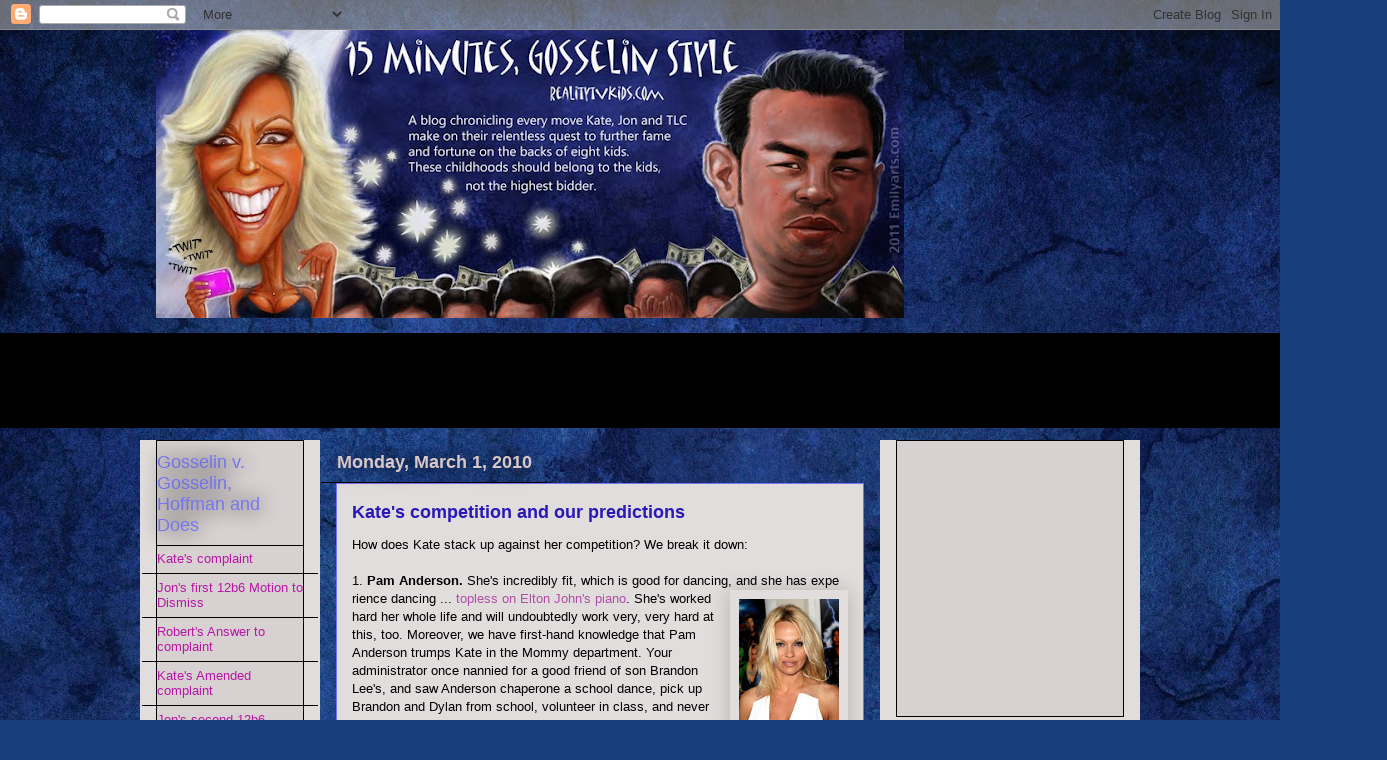

--- FILE ---
content_type: text/html; charset=UTF-8
request_url: http://www.realitytvkids.com/2010/03/kates-competition-and-our-predictions.html
body_size: 27958
content:
<!DOCTYPE html>
<html class='v2' dir='ltr' xmlns='http://www.w3.org/1999/xhtml' xmlns:b='http://www.google.com/2005/gml/b' xmlns:data='http://www.google.com/2005/gml/data' xmlns:expr='http://www.google.com/2005/gml/expr'>
<head>
<link href='https://www.blogger.com/static/v1/widgets/335934321-css_bundle_v2.css' rel='stylesheet' type='text/css'/>
<meta content='IE=EmulateIE7' http-equiv='X-UA-Compatible'/>
<meta content='width=1100' name='viewport'/>
<meta content='text/html; charset=UTF-8' http-equiv='Content-Type'/>
<meta content='blogger' name='generator'/>
<link href='http://www.realitytvkids.com/favicon.ico' rel='icon' type='image/x-icon'/>
<link href='http://www.realitytvkids.com/2010/03/kates-competition-and-our-predictions.html' rel='canonical'/>
<link rel="alternate" type="application/atom+xml" title="15 Minutes, Gosselin Style - Atom" href="http://www.realitytvkids.com/feeds/posts/default" />
<link rel="alternate" type="application/rss+xml" title="15 Minutes, Gosselin Style - RSS" href="http://www.realitytvkids.com/feeds/posts/default?alt=rss" />
<link rel="service.post" type="application/atom+xml" title="15 Minutes, Gosselin Style - Atom" href="https://www.blogger.com/feeds/3120892459267208285/posts/default" />

<!--Can't find substitution for tag [blog.ieCssRetrofitLinks]-->
<link href='https://blogger.googleusercontent.com/img/b/R29vZ2xl/AVvXsEj13lGeCD72gZRpgrOoWbTSwIn4zBiFsSHGNcLjvpzdsLx_0PzWgzX20gBeWbsEMNL9hZbC24qwtGBCCaSdgubsMq5xwTJ4SCyN0fxbaqJA9-4QLBlMiKEC9_S-IzwQEYR6VDnmHcUHRJU/s200/pam-anderson-reality-blog1.jpg' rel='image_src'/>
<meta content='http://www.realitytvkids.com/2010/03/kates-competition-and-our-predictions.html' property='og:url'/>
<meta content='Kate&#39;s competition and our predictions' property='og:title'/>
<meta content='How does Kate stack up against her competition? We break it down: 1. Pam Anderson.  She&#39;s incredibly fit, which is good for dancing, and she...' property='og:description'/>
<meta content='https://blogger.googleusercontent.com/img/b/R29vZ2xl/AVvXsEj13lGeCD72gZRpgrOoWbTSwIn4zBiFsSHGNcLjvpzdsLx_0PzWgzX20gBeWbsEMNL9hZbC24qwtGBCCaSdgubsMq5xwTJ4SCyN0fxbaqJA9-4QLBlMiKEC9_S-IzwQEYR6VDnmHcUHRJU/w1200-h630-p-k-no-nu/pam-anderson-reality-blog1.jpg' property='og:image'/>
<title>15 Minutes, Gosselin Style: Kate's competition and our predictions</title>
<style id='page-skin-1' type='text/css'><!--
/*
-----------------------------------------------
Blogger Template Style
Name:     Awesome Inc.
Designer: Tina Chen
URL:      tinachen.org
----------------------------------------------- */
/* Variable definitions
====================
<Group description="Comment Font" selector=".comments .comments-content .comment-content, .ss">
<Variable name="sscommentfont" description="Comment Font" type="font"
default="normal normal 100% 'Trebuchet MS', Trebuchet, Verdana, Sans-serif"/>
<Variable name="sscommentcolor" description="Comment Color" type="color" default="#000000"/>
</Group>
<Variable name="keycolor" description="Main Color" type="color" default="#ffffff"/>
<Group description="Page" selector="body">
<Variable name="body.font" description="Font" type="font"
default="normal normal 13px Arial, Tahoma, Helvetica, FreeSans, sans-serif"/>
<Variable name="body.background.color" description="Background Color" type="color" default="#000000"/>
<Variable name="body.text.color" description="Text Color" type="color" default="#ffffff"/>
</Group>
<Group description="Links" selector=".main-inner">
<Variable name="link.color" description="Link Color" type="color" default="#888888"/>
<Variable name="link.visited.color" description="Visited Color" type="color" default="#444444"/>
<Variable name="link.hover.color" description="Hover Color" type="color" default="#cccccc"/>
</Group>
<Group description="Blog Title" selector=".header h1">
<Variable name="header.font" description="Title Font" type="font"
default="normal bold 40px Arial, Tahoma, Helvetica, FreeSans, sans-serif"/>
<Variable name="header.text.color" description="Title Color" type="color" default="#000000" />
<Variable name="header.background.color" description="Header Background" type="color" default="transparent" />
</Group>
<Group description="Blog Description" selector=".header .description">
<Variable name="description.font" description="Font" type="font"
default="normal normal 14px Arial, Tahoma, Helvetica, FreeSans, sans-serif"/>
<Variable name="description.text.color" description="Text Color" type="color"
default="#000000" />
</Group>
<Group description="Tabs Text" selector=".tabs-inner .widget li a">
<Variable name="tabs.font" description="Font" type="font"
default="normal bold 14px Arial, Tahoma, Helvetica, FreeSans, sans-serif"/>
<Variable name="tabs.text.color" description="Text Color" type="color" default="#000000"/>
<Variable name="tabs.selected.text.color" description="Selected Color" type="color" default="#ffffff"/>
</Group>
<Group description="Tabs Background" selector=".tabs-outer .PageList">
<Variable name="tabs.background.color" description="Background Color" type="color" default="#141414"/>
<Variable name="tabs.selected.background.color" description="Selected Color" type="color" default="#444444"/>
<Variable name="tabs.border.color" description="Border Color" type="color" default="#000000"/>
</Group>
<Group description="Date Header" selector=".main-inner .widget h2.date-header, .main-inner .widget h2.date-header span">
<Variable name="date.font" description="Font" type="font"
default="normal normal 14px Arial, Tahoma, Helvetica, FreeSans, sans-serif"/>
<Variable name="date.text.color" description="Text Color" type="color" default="#666666"/>
<Variable name="date.border.color" description="Border Color" type="color" default="#000000"/>
</Group>
<Group description="Post Title" selector="h3.post-title, h4, h3.post-title a">
<Variable name="post.title.font" description="Font" type="font"
default="normal bold 22px Arial, Tahoma, Helvetica, FreeSans, sans-serif"/>
<Variable name="post.title.text.color" description="Text Color" type="color" default="#000000"/>
</Group>
<Group description="Post Background" selector=".post">
<Variable name="post.background.color" description="Background Color" type="color" default="#d8d1d1" />
<Variable name="post.border.color" description="Border Color" type="color" default="#000000" />
<Variable name="post.border.bevel.color" description="Bevel Color" type="color" default="#000000"/>
</Group>
<Group description="Gadget Title" selector="h2">
<Variable name="widget.title.font" description="Font" type="font"
default="normal bold 14px Arial, Tahoma, Helvetica, FreeSans, sans-serif"/>
<Variable name="widget.title.text.color" description="Text Color" type="color" default="#000000"/>
</Group>
<Group description="Gadget Text" selector=".sidebar .widget">
<Variable name="widget.font" description="Font" type="font"
default="normal normal 14px Arial, Tahoma, Helvetica, FreeSans, sans-serif"/>
<Variable name="widget.text.color" description="Text Color" type="color" default="#000000"/>
<Variable name="widget.alternate.text.color" description="Alternate Color" type="color" default="#666666"/>
</Group>
<Group description="Gadget Links" selector=".sidebar .widget">
<Variable name="widget.link.color" description="Link Color" type="color" default="#b04fa6"/>
<Variable name="widget.link.visited.color" description="Visited Color" type="color" default="#aa4034"/>
<Variable name="widget.link.hover.color" description="Hover Color" type="color" default="#e7a4e1"/>
</Group>
<Group description="Gadget Background" selector=".sidebar .widget">
<Variable name="widget.background.color" description="Background Color" type="color" default="#141414"/>
<Variable name="widget.border.color" description="Border Color" type="color" default="#222222"/>
<Variable name="widget.border.bevel.color" description="Bevel Color" type="color" default="#000000"/>
</Group>
<Group description="Sidebar Background" selector=".column-left-inner .column-right-inner">
<Variable name="widget.outer.background.color" description="Background Color" type="color" default="transparent" />
</Group>
<Group description="Images" selector=".main-inner">
<Variable name="image.background.color" description="Background Color" type="color" default="transparent"/>
<Variable name="image.border.color" description="Border Color" type="color" default="transparent"/>
</Group>
<Group description="Feed" selector=".blog-feeds">
<Variable name="feed.text.color" description="Text Color" type="color" default="#000000"/>
</Group>
<Group description="Feed Links" selector=".blog-feeds">
<Variable name="feed.link.color" description="Link Color" type="color" default="#b04fa6"/>
<Variable name="feed.link.visited.color" description="Visited Color" type="color" default="#aa4034"/>
<Variable name="feed.link.hover.color" description="Hover Color" type="color" default="#e7a4e1"/>
</Group>
<Group description="Pager" selector=".blog-pager">
<Variable name="pager.background.color" description="Background Color" type="color" default="#e1dddd" />
</Group>
<Group description="Footer" selector=".footer-outer">
<Variable name="footer.background.color" description="Background Color" type="color" default="#d8d1d1" />
<Variable name="footer.text.color" description="Text Color" type="color" default="#000000" />
</Group>
<Variable name="title.shadow.spread" description="Title Shadow" type="length" default="-1px"/>
<Variable name="body.background" description="Body Background" type="background"
color="transparent"
default="$(color) none repeat scroll top left"/>
<Variable name="body.background.gradient.cap" description="Body Gradient Cap" type="url"
default="none"/>
<Variable name="body.background.size" description="Body Background Size" type="string" default="auto"/>
<Variable name="tabs.background.gradient" description="Tabs Background Gradient" type="url"
default="none"/>
<Variable name="header.background.gradient" description="Header Background Gradient" type="url" default="none" />
<Variable name="header.padding.top" description="Header Top Padding" type="length" default="22px" />
<Variable name="header.margin.top" description="Header Top Margin" type="length" default="0" />
<Variable name="header.margin.bottom" description="Header Bottom Margin" type="length" default="0" />
<Variable name="widget.padding.top" description="Widget Padding Top" type="length" default="8px" />
<Variable name="widget.padding.side" description="Widget Padding Side" type="length" default="15px" />
<Variable name="widget.outer.margin.top" description="Widget Top Margin" type="length" default="0" />
<Variable name="widget.outer.background.gradient" description="Gradient" type="url" default="none" />
<Variable name="widget.border.radius" description="Gadget Border Radius" type="length" default="0" />
<Variable name="outer.shadow.spread" description="Outer Shadow Size" type="length" default="0" />
<Variable name="date.header.border.radius.top" description="Date Header Border Radius Top" type="length" default="0" />
<Variable name="date.header.position" description="Date Header Position" type="length" default="15px" />
<Variable name="date.space" description="Date Space" type="length" default="30px" />
<Variable name="date.position" description="Date Float" type="string" default="static" />
<Variable name="date.padding.bottom" description="Date Padding Bottom" type="length" default="0" />
<Variable name="date.border.size" description="Date Border Size" type="length" default="0" />
<Variable name="date.background" description="Date Background" type="background" color="transparent"
default="$(color) none no-repeat scroll top left" />
<Variable name="date.first.border.radius.top" description="Date First top radius" type="length" default="0" />
<Variable name="date.last.space.bottom" description="Date Last Space Bottom" type="length"
default="20px" />
<Variable name="date.last.border.radius.bottom" description="Date Last bottom radius" type="length" default="0" />
<Variable name="post.first.padding.top" description="First Post Padding Top" type="length" default="0" />
<Variable name="image.shadow.spread" description="Image Shadow Size" type="length" default="0"/>
<Variable name="image.border.radius" description="Image Border Radius" type="length" default="0"/>
<Variable name="separator.outdent" description="Separator Outdent" type="length" default="15px" />
<Variable name="title.separator.border.size" description="Widget Title Border Size" type="length" default="1px" />
<Variable name="list.separator.border.size" description="List Separator Border Size" type="length" default="1px" />
<Variable name="shadow.spread" description="Shadow Size" type="length" default="0"/>
<Variable name="startSide" description="Side where text starts in blog language" type="automatic" default="left"/>
<Variable name="endSide" description="Side where text ends in blog language" type="automatic" default="right"/>
<Variable name="date.side" description="Side where date header is placed" type="string" default="right"/>
<Variable name="pager.border.radius.top" description="Pager Border Top Radius" type="length" default="0" />
<Variable name="pager.space.top" description="Pager Top Space" type="length" default="1em" />
<Variable name="footer.background.gradient" description="Background Gradient" type="url" default="none" />
<Variable name="mobile.background.size" description="Mobile Background Size" type="string"
default="auto"/>
<Variable name="mobile.background.overlay" description="Mobile Background Overlay" type="string"
default="transparent none repeat scroll top left"/>
<Variable name="mobile.button.color" description="Mobile Button Color" type="color" default="#ffffff" />
*/
/* Content
----------------------------------------------- */
body {
font: normal normal 13px Arial, Tahoma, Helvetica, FreeSans, sans-serif;
color: #000000;
background: #183e7c url(//themes.googleusercontent.com/image?id=1n-1zS96-Ky5OBW0CXH1sKdtv7YmhcV6EFLcfpnKm08rd8JfsoDYfVVVeEhsTwRDRQv0h) repeat fixed top center /* Credit: mammuth (http://www.istockphoto.com/googleimages.php?id=8307896&platform=blogger) */;
}
html body .content-outer {
min-width: 0;
max-width: 100%;
width: 100%;
}
a:link {
text-decoration: none;
color: #b04fa6;
}
a:visited {
text-decoration: none;
color: #aa4034;
}
a:hover {
text-decoration: underline;
color: #e7a4e1;
}
.body-fauxcolumn-outer .cap-top {
position: absolute;
z-index: 1;
height: 276px;
width: 100%;
background: transparent none repeat-x scroll top left;
_background-image: none;
}
/* Columns
----------------------------------------------- */
.content-inner {
padding: 0;
}
.header-inner .section {
margin: 0 16px;
}
.tabs-inner .section {
margin: 0 16px;
}
.main-inner {
padding-top: 55px;
}
.main-inner .column-center-inner,
.main-inner .column-left-inner,
.main-inner .column-right-inner {
padding: 0 5px;
}
*+html body .main-inner .column-center-inner {
margin-top: -55px;
}
#layout .main-inner .column-center-inner {
margin-top: 0;
}
/* Header
----------------------------------------------- */
.header-outer {
margin: 0 0 15px 0;
background: transparent none repeat scroll 0 0;
}
.Header h1 {
font: normal normal 40px Arial, Tahoma, Helvetica, FreeSans, sans-serif;
color: #7676f3;
text-shadow: 0 0 20px #000000;
}
.Header h1 a {
color: #7676f3;
}
.Header .description {
font: normal normal 18px Arial, Tahoma, Helvetica, FreeSans, sans-serif;
color: #ffffff;
}
.header-inner .Header .titlewrapper,
.header-inner .Header .descriptionwrapper {
padding-left: 0;
padding-right: 0;
margin-bottom: 0;
}
.header-inner .Header .titlewrapper {
padding-top: 22px;
}
/* Tabs
----------------------------------------------- */
.tabs-outer {
overflow: hidden;
position: relative;
background: #000000 url(http://www.blogblog.com/1kt/awesomeinc/tabs_gradient_light.png) repeat scroll 0 0;
}
#layout .tabs-outer {
overflow: visible;
}
.tabs-cap-top, .tabs-cap-bottom {
position: absolute;
width: 100%;
border-top: 1px solid #000000;
}
.tabs-cap-bottom {
bottom: 0;
}
.tabs-inner .widget li a {
display: inline-block;
margin: 0;
padding: .6em 1.5em;
font: normal normal 13px Arial, Tahoma, Helvetica, FreeSans, sans-serif;
color: #ffffff;
border-top: 1px solid #000000;
border-bottom: 1px solid #000000;
border-left: 1px solid #000000;
}
.tabs-inner .widget li:last-child a {
border-right: 1px solid #000000;
}
.tabs-inner .widget li.selected a, .tabs-inner .widget li a:hover {
background: #000000 url(http://www.blogblog.com/1kt/awesomeinc/tabs_gradient_light.png) repeat-x scroll 0 -100px;
color: #ffffff;
}
/* Headings
----------------------------------------------- */
h2 {
font: normal normal 18px Arial, Tahoma, Helvetica, FreeSans, sans-serif;
color: #7676f3;
}
/* Widgets
----------------------------------------------- */
.main-inner .section {
margin: 0 27px;
padding: 0;
}
.main-inner .column-left-outer,
.main-inner .column-right-outer {
margin-top: -3.3em;
}
#layout .main-inner .column-left-outer,
#layout .main-inner .column-right-outer {
margin-top: 0;
}
.main-inner .column-left-inner,
.main-inner .column-right-inner {
background: #e1dddd none repeat 0 0;
-moz-box-shadow: 0 0 0 rgba(0, 0, 0, .2);
-webkit-box-shadow: 0 0 0 rgba(0, 0, 0, .2);
-goog-ms-box-shadow: 0 0 0 rgba(0, 0, 0, .2);
box-shadow: 0 0 0 rgba(0, 0, 0, .2);
-moz-border-radius: 0;
-webkit-border-radius: 0;
-goog-ms-border-radius: 0;
border-radius: 0;
}
#layout .main-inner .column-left-inner,
#layout .main-inner .column-right-inner {
margin-top: 0;
}
.sidebar .widget {
font: normal normal 13px Arial, Tahoma, Helvetica, FreeSans, sans-serif;
color: #ffffff;
}
.sidebar .widget a:link {
color: #b719a6;
}
.sidebar .widget a:visited {
color: #b72919;
}
.sidebar .widget a:hover {
color: #f376f3;
}
.sidebar .widget h2 {
text-shadow: 0 0 20px #000000;
}
.main-inner .widget {
background-color: #d8d1d1;
border: 1px solid #000000;
padding: 0 0 15px;
margin: 20px -16px;
-moz-box-shadow: 0 0 0 rgba(0, 0, 0, .2);
-webkit-box-shadow: 0 0 0 rgba(0, 0, 0, .2);
-goog-ms-box-shadow: 0 0 0 rgba(0, 0, 0, .2);
box-shadow: 0 0 0 rgba(0, 0, 0, .2);
-moz-border-radius: 0;
-webkit-border-radius: 0;
-goog-ms-border-radius: 0;
border-radius: 0;
}
.main-inner .widget h2 {
margin: 0 -0;
padding: .6em 0 .5em;
border-bottom: 1px solid #000000;
}
.footer-inner .widget h2 {
padding: 0 0 .4em;
border-bottom: 1px solid #000000;
}
.main-inner .widget h2 + div, .footer-inner .widget h2 + div {
border-top: 0 solid #000000;
padding-top: 8px;
}
.main-inner .widget .widget-content {
margin: 0 -0;
padding: 7px 0 0;
}
.main-inner .widget ul, .main-inner .widget #ArchiveList ul.flat {
margin: -8px -15px 0;
padding: 0;
list-style: none;
}
.main-inner .widget #ArchiveList {
margin: -8px 0 0;
}
.main-inner .widget ul li, .main-inner .widget #ArchiveList ul.flat li {
padding: .5em 15px;
text-indent: 0;
color: #eeeeee;
border-top: 0 solid #000000;
border-bottom: 1px solid #000000;
}
.main-inner .widget #ArchiveList ul li {
padding-top: .25em;
padding-bottom: .25em;
}
.main-inner .widget ul li:first-child, .main-inner .widget #ArchiveList ul.flat li:first-child {
border-top: none;
}
.main-inner .widget ul li:last-child, .main-inner .widget #ArchiveList ul.flat li:last-child {
border-bottom: none;
}
.post-body {
position: relative;
}
.main-inner .widget .post-body ul {
padding: 0 2.5em;
margin: .5em 0;
list-style: disc;
}
.main-inner .widget .post-body ul li {
padding: 0.25em 0;
margin-bottom: .25em;
color: #000000;
border: none;
}
.footer-inner .widget ul {
padding: 0;
list-style: none;
}
.widget .zippy {
color: #eeeeee;
}
/* Posts
----------------------------------------------- */
body .main-inner .Blog {
padding: 0;
margin-bottom: 1em;
background-color: transparent;
border: none;
-moz-box-shadow: 0 0 0 rgba(0, 0, 0, 0);
-webkit-box-shadow: 0 0 0 rgba(0, 0, 0, 0);
-goog-ms-box-shadow: 0 0 0 rgba(0, 0, 0, 0);
box-shadow: 0 0 0 rgba(0, 0, 0, 0);
}
.main-inner .section:last-child .Blog:last-child {
padding: 0;
margin-bottom: 1em;
}
.main-inner .widget h2.date-header {
margin: 0 -15px 1px;
padding: 0 0 0 0;
font: normal bold 18px Arial, Tahoma, Helvetica, FreeSans, sans-serif;
color: #d8c8c8;
background: transparent none no-repeat fixed center center;
border-top: 0 solid #000000;
border-bottom: 1px solid #000000;
-moz-border-radius-topleft: 0;
-moz-border-radius-topright: 0;
-webkit-border-top-left-radius: 0;
-webkit-border-top-right-radius: 0;
border-top-left-radius: 0;
border-top-right-radius: 0;
position: absolute;
bottom: 100%;
left: 0;
text-shadow: 0 0 20px #000000;
}
.main-inner .widget h2.date-header span {
font: normal bold 18px Arial, Tahoma, Helvetica, FreeSans, sans-serif;
display: block;
padding: .5em 15px;
border-left: 0 solid #000000;
border-right: 0 solid #000000;
}
.date-outer {
position: relative;
margin: 55px 0 20px;
padding: 0 15px;
background-color: #e1dddd;
border: 1px solid #7676f3;
-moz-box-shadow: 0 0 0 rgba(0, 0, 0, .2);
-webkit-box-shadow: 0 0 0 rgba(0, 0, 0, .2);
-goog-ms-box-shadow: 0 0 0 rgba(0, 0, 0, .2);
box-shadow: 0 0 0 rgba(0, 0, 0, .2);
-moz-border-radius: 0;
-webkit-border-radius: 0;
-goog-ms-border-radius: 0;
border-radius: 0;
}
.date-outer:first-child {
margin-top: 0;
}
.date-outer:last-child {
margin-bottom: 0;
-moz-border-radius-bottomleft: 0;
-moz-border-radius-bottomright: 0;
-webkit-border-bottom-left-radius: 0;
-webkit-border-bottom-right-radius: 0;
-goog-ms-border-bottom-left-radius: 0;
-goog-ms-border-bottom-right-radius: 0;
border-bottom-left-radius: 0;
border-bottom-right-radius: 0;
}
.date-posts {
margin: 0 -0;
padding: 0 0;
clear: both;
}
.post-outer, .inline-ad {
border-top: 1px solid #7676f3;
margin: 0 -0;
padding: 15px 0;
}
.post-outer {
padding-bottom: 10px;
}
.post-outer:first-child {
padding-top: 10px;
border-top: none;
}
.post-outer:last-child, .inline-ad:last-child {
border-bottom: none;
}
.post-body {
position: relative;
}
.post-body img {
padding: 8px;
background: transparent;
border: 1px solid transparent;
-moz-box-shadow: 0 0 20px rgba(0, 0, 0, .2);
-webkit-box-shadow: 0 0 20px rgba(0, 0, 0, .2);
box-shadow: 0 0 20px rgba(0, 0, 0, .2);
-moz-border-radius: 0;
-webkit-border-radius: 0;
border-radius: 0;
}
h3.post-title, h4 {
font: normal bold 18px Arial, Tahoma, Helvetica, FreeSans, sans-serif;
color: #2a19b7;
}
h3.post-title a {
font: normal bold 18px Arial, Tahoma, Helvetica, FreeSans, sans-serif;
color: #2a19b7;
}
h3.post-title a:hover {
color: #e7a4e1;
text-decoration: underline;
}
.post-header {
margin: 0 0 1em;
}
.post-body {
line-height: 1.4;
}
.post-outer h2 {
color: #000000;
}
.post-footer {
margin: 1.5em 0 0;
}
#blog-pager {
padding: 15px;
font-size: 120%;
background-color: #bfbfbf;
border: 1px solid #000000;
-moz-box-shadow: 0 0 0 rgba(0, 0, 0, .2);
-webkit-box-shadow: 0 0 0 rgba(0, 0, 0, .2);
-goog-ms-box-shadow: 0 0 0 rgba(0, 0, 0, .2);
box-shadow: 0 0 0 rgba(0, 0, 0, .2);
-moz-border-radius: 0;
-webkit-border-radius: 0;
-goog-ms-border-radius: 0;
border-radius: 0;
-moz-border-radius-topleft: 0;
-moz-border-radius-topright: 0;
-webkit-border-top-left-radius: 0;
-webkit-border-top-right-radius: 0;
-goog-ms-border-top-left-radius: 0;
-goog-ms-border-top-right-radius: 0;
border-top-left-radius: 0;
border-top-right-radius-topright: 0;
margin-top: 0;
}
.blog-feeds, .post-feeds {
margin: 1em 0;
text-align: center;
color: #ffffff;
}
.blog-feeds a, .post-feeds a {
color: #b719a6;
}
.blog-feeds a:visited, .post-feeds a:visited {
color: #b72919;
}
.blog-feeds a:hover, .post-feeds a:hover {
color: #f376f3;
}
.post-outer .comments {
margin-top: 2em;
}
/* Comments
----------------------------------------------- */
.comments .comments-content .comment-content, .ss{
font: normal normal 14px 'Times New Roman', Times, FreeSerif, serif;
color: #000000;
}
.comments .comments-content .icon.blog-author {
background-repeat: no-repeat;
background-image: url([data-uri]);
}
.comments .comments-content .loadmore a {
border-top: 1px solid #000000;
border-bottom: 1px solid #000000;
}
.comments .continue {
border-top: 2px solid #000000;
}
/* Footer
----------------------------------------------- */
.footer-outer {
margin: -0 0 -1px;
padding: 0 0 0;
color: #000000;
overflow: hidden;
}
.footer-fauxborder-left {
border-top: 1px solid #000000;
background: #bfbfbf none repeat scroll 0 0;
-moz-box-shadow: 0 0 0 rgba(0, 0, 0, .2);
-webkit-box-shadow: 0 0 0 rgba(0, 0, 0, .2);
-goog-ms-box-shadow: 0 0 0 rgba(0, 0, 0, .2);
box-shadow: 0 0 0 rgba(0, 0, 0, .2);
margin: 0 -0;
}
/* Mobile
----------------------------------------------- */
body.mobile {
background-size: auto;
}
.mobile .body-fauxcolumn-outer {
background: transparent none repeat scroll top left;
}
*+html body.mobile .main-inner .column-center-inner {
margin-top: 0;
}
.mobile .main-inner .widget {
padding: 0 0 15px;
}
.mobile .main-inner .widget h2 + div,
.mobile .footer-inner .widget h2 + div {
border-top: none;
padding-top: 0;
}
.mobile .footer-inner .widget h2 {
padding: 0.5em 0;
border-bottom: none;
}
.mobile .main-inner .widget .widget-content {
margin: 0;
padding: 7px 0 0;
}
.mobile .main-inner .widget ul,
.mobile .main-inner .widget #ArchiveList ul.flat {
margin: 0 -15px 0;
}
.mobile .main-inner .widget h2.date-header {
left: 0;
}
.mobile .date-header span {
padding: 0.4em 0;
}
.mobile .date-outer:first-child {
margin-bottom: 0;
border: 1px solid #7676f3;
-moz-border-radius-topleft: 0;
-moz-border-radius-topright: 0;
-webkit-border-top-left-radius: 0;
-webkit-border-top-right-radius: 0;
-goog-ms-border-top-left-radius: 0;
-goog-ms-border-top-right-radius: 0;
border-top-left-radius: 0;
border-top-right-radius: 0;
}
.mobile .date-outer {
border-color: #7676f3;
border-width: 0 1px 1px;
}
.mobile .date-outer:last-child {
margin-bottom: 0;
}
.mobile .main-inner {
padding: 0;
}
.mobile .header-inner .section {
margin: 0;
}
.mobile .blog-posts {
padding: 0 10px;
}
.mobile .post-outer, .mobile .inline-ad {
padding: 5px 0;
}
.mobile .tabs-inner .section {
margin: 0 10px;
}
.mobile .main-inner .widget h2 {
margin: 0;
padding: 0;
}
.mobile .main-inner .widget h2.date-header span {
padding: 0;
}
.mobile .main-inner .widget .widget-content {
margin: 0;
padding: 7px 0 0;
}
.mobile #blog-pager {
border: 1px solid transparent;
background: #bfbfbf none repeat scroll 0 0;
}
.mobile .main-inner .column-left-inner,
.mobile .main-inner .column-right-inner {
background: #e1dddd none repeat 0 0;
-moz-box-shadow: none;
-webkit-box-shadow: none;
-goog-ms-box-shadow: none;
box-shadow: none;
}
.mobile .date-posts {
margin: 0;
padding: 0;
}
.mobile .footer-fauxborder-left {
margin: 0;
border-top: inherit;
}
.mobile .main-inner .section:last-child .Blog:last-child {
margin-bottom: 0;
}
.mobile-index-contents {
color: #000000;
}
.mobile .mobile-link-button {
background: #b04fa6 url(http://www.blogblog.com/1kt/awesomeinc/tabs_gradient_light.png) repeat scroll 0 0;
}
.mobile-link-button a:link, .mobile-link-button a:visited {
color: #ffffff;
}
.mobile .tabs-inner .PageList .widget-content {
background: transparent;
border-top: 1px solid;
border-color: #000000;
color: #ffffff;
}
.mobile .tabs-inner .PageList .widget-content .pagelist-arrow {
border-left: 1px solid #000000;
}

--></style>
<style id='template-skin-1' type='text/css'><!--
body {
min-width: 1000px;
}
.content-outer, .content-fauxcolumn-outer, .region-inner {
min-width: 1000px;
max-width: 1000px;
_width: 1000px;
}
.main-inner .columns {
padding-left: 180px;
padding-right: 260px;
}
.main-inner .fauxcolumn-center-outer {
left: 180px;
right: 260px;
/* IE6 does not respect left and right together */
_width: expression(this.parentNode.offsetWidth -
parseInt("180px") -
parseInt("260px") + 'px');
}
.main-inner .fauxcolumn-left-outer {
width: 180px;
}
.main-inner .fauxcolumn-right-outer {
width: 260px;
}
.main-inner .column-left-outer {
width: 180px;
right: 100%;
margin-left: -180px;
}
.main-inner .column-right-outer {
width: 260px;
margin-right: -260px;
}
#layout {
min-width: 0;
}
#layout .content-outer {
min-width: 0;
width: 800px;
}
#layout .region-inner {
min-width: 0;
width: auto;
}
--></style>
<script type='text/javascript'>

  var _gaq = _gaq || [];
  _gaq.push(['_setAccount', 'UA-5655755-5']);
  _gaq.push(['_trackPageview']);

  (function() {
    var ga = document.createElement('script'); ga.type = 'text/javascript'; ga.async = true;
    ga.src = ('https:' == document.location.protocol ? 'https://ssl' : 'http://www') + '.google-analytics.com/ga.js';
    var s = document.getElementsByTagName('script')[0]; s.parentNode.insertBefore(ga, s);
  })();

</script>
<link href='https://www.blogger.com/dyn-css/authorization.css?targetBlogID=3120892459267208285&amp;zx=2177da1c-5698-40ce-90a1-3d28a06cbf43' media='none' onload='if(media!=&#39;all&#39;)media=&#39;all&#39;' rel='stylesheet'/><noscript><link href='https://www.blogger.com/dyn-css/authorization.css?targetBlogID=3120892459267208285&amp;zx=2177da1c-5698-40ce-90a1-3d28a06cbf43' rel='stylesheet'/></noscript>
<meta name='google-adsense-platform-account' content='ca-host-pub-1556223355139109'/>
<meta name='google-adsense-platform-domain' content='blogspot.com'/>

<!-- data-ad-client=ca-pub-0679471951227823 -->

</head>
<body class='loading'>
<div class='navbar section' id='navbar'><div class='widget Navbar' data-version='1' id='Navbar1'><script type="text/javascript">
    function setAttributeOnload(object, attribute, val) {
      if(window.addEventListener) {
        window.addEventListener('load',
          function(){ object[attribute] = val; }, false);
      } else {
        window.attachEvent('onload', function(){ object[attribute] = val; });
      }
    }
  </script>
<div id="navbar-iframe-container"></div>
<script type="text/javascript" src="https://apis.google.com/js/platform.js"></script>
<script type="text/javascript">
      gapi.load("gapi.iframes:gapi.iframes.style.bubble", function() {
        if (gapi.iframes && gapi.iframes.getContext) {
          gapi.iframes.getContext().openChild({
              url: 'https://www.blogger.com/navbar/3120892459267208285?po\x3d8471361755791510941\x26origin\x3dhttp://www.realitytvkids.com',
              where: document.getElementById("navbar-iframe-container"),
              id: "navbar-iframe"
          });
        }
      });
    </script><script type="text/javascript">
(function() {
var script = document.createElement('script');
script.type = 'text/javascript';
script.src = '//pagead2.googlesyndication.com/pagead/js/google_top_exp.js';
var head = document.getElementsByTagName('head')[0];
if (head) {
head.appendChild(script);
}})();
</script>
</div></div>
<div class='body-fauxcolumns'>
<div class='fauxcolumn-outer body-fauxcolumn-outer'>
<div class='cap-top'>
<div class='cap-left'></div>
<div class='cap-right'></div>
</div>
<div class='fauxborder-left'>
<div class='fauxborder-right'></div>
<div class='fauxcolumn-inner'>
</div>
</div>
<div class='cap-bottom'>
<div class='cap-left'></div>
<div class='cap-right'></div>
</div>
</div>
</div>
<div class='content'>
<div class='content-fauxcolumns'>
<div class='fauxcolumn-outer content-fauxcolumn-outer'>
<div class='cap-top'>
<div class='cap-left'></div>
<div class='cap-right'></div>
</div>
<div class='fauxborder-left'>
<div class='fauxborder-right'></div>
<div class='fauxcolumn-inner'>
</div>
</div>
<div class='cap-bottom'>
<div class='cap-left'></div>
<div class='cap-right'></div>
</div>
</div>
</div>
<div class='content-outer'>
<div class='content-cap-top cap-top'>
<div class='cap-left'></div>
<div class='cap-right'></div>
</div>
<div class='fauxborder-left content-fauxborder-left'>
<div class='fauxborder-right content-fauxborder-right'></div>
<div class='content-inner'>
<header>
<div class='header-outer'>
<div class='header-cap-top cap-top'>
<div class='cap-left'></div>
<div class='cap-right'></div>
</div>
<div class='fauxborder-left header-fauxborder-left'>
<div class='fauxborder-right header-fauxborder-right'></div>
<div class='region-inner header-inner'>
<div class='header section' id='header'><div class='widget Header' data-version='1' id='Header1'>
<div id='header-inner'>
<a href='http://www.realitytvkids.com/' style='display: block'>
<img alt='15 Minutes, Gosselin Style' height='288px; ' id='Header1_headerimg' src='https://blogger.googleusercontent.com/img/b/R29vZ2xl/AVvXsEjzv-cfHgWaBPfVRiM6xD4ZswbYWcDBRwVAVXzDkCXXkEz6tMFoppcb7TDoriTv1SLSvMYyvX4UXCsYzWtqSONGeFpoGKcL8EkezJWPxiRaefdd-AdD-F5WJBdXzqLP0YRzfYxBnUwWJjE/s748/twit346_x_900_kate_TWIT.jpg' style='display: block' width='748px; '/>
</a>
</div>
</div></div>
</div>
</div>
<div class='header-cap-bottom cap-bottom'>
<div class='cap-left'></div>
<div class='cap-right'></div>
</div>
</div>
</header>
<div class='tabs-outer'>
<div class='tabs-cap-top cap-top'>
<div class='cap-left'></div>
<div class='cap-right'></div>
</div>
<div class='fauxborder-left tabs-fauxborder-left'>
<div class='fauxborder-right tabs-fauxborder-right'></div>
<div class='region-inner tabs-inner'>
<div class='tabs section' id='crosscol'><div class='widget HTML' data-version='1' id='HTML2'>
<div class='widget-content'>
<script type="text/javascript"><!--
google_ad_client = "pub-0679471951227823";
google_ad_host = "pub-1556223355139109";
google_ad_host_channel="00000";
/* 728x90, created 10/29/09 gosselin leaderboard */
google_ad_slot = "3149475560";
google_ad_width = 728;
google_ad_height = 90;
//-->
</script>


<script 
src="http://pagead2.googlesyndication.com/pagead/show_ads.js" type="text/javascript">
</script>
</div>
<div class='clear'></div>
</div></div>
<div class='tabs no-items section' id='crosscol-overflow'></div>
</div>
</div>
<div class='tabs-cap-bottom cap-bottom'>
<div class='cap-left'></div>
<div class='cap-right'></div>
</div>
</div>
<div class='main-outer'>
<div class='main-cap-top cap-top'>
<div class='cap-left'></div>
<div class='cap-right'></div>
</div>
<div class='fauxborder-left main-fauxborder-left'>
<div class='fauxborder-right main-fauxborder-right'></div>
<div class='region-inner main-inner'>
<div class='columns fauxcolumns'>
<div class='fauxcolumn-outer fauxcolumn-center-outer'>
<div class='cap-top'>
<div class='cap-left'></div>
<div class='cap-right'></div>
</div>
<div class='fauxborder-left'>
<div class='fauxborder-right'></div>
<div class='fauxcolumn-inner'>
</div>
</div>
<div class='cap-bottom'>
<div class='cap-left'></div>
<div class='cap-right'></div>
</div>
</div>
<div class='fauxcolumn-outer fauxcolumn-left-outer'>
<div class='cap-top'>
<div class='cap-left'></div>
<div class='cap-right'></div>
</div>
<div class='fauxborder-left'>
<div class='fauxborder-right'></div>
<div class='fauxcolumn-inner'>
</div>
</div>
<div class='cap-bottom'>
<div class='cap-left'></div>
<div class='cap-right'></div>
</div>
</div>
<div class='fauxcolumn-outer fauxcolumn-right-outer'>
<div class='cap-top'>
<div class='cap-left'></div>
<div class='cap-right'></div>
</div>
<div class='fauxborder-left'>
<div class='fauxborder-right'></div>
<div class='fauxcolumn-inner'>
</div>
</div>
<div class='cap-bottom'>
<div class='cap-left'></div>
<div class='cap-right'></div>
</div>
</div>
<!-- corrects IE6 width calculation -->
<div class='columns-inner'>
<div class='column-center-outer'>
<div class='column-center-inner'>
<div class='main section' id='main'><div class='widget Blog' data-version='1' id='Blog1'>
<div class='blog-posts hfeed'>

          <div class="date-outer">
        
<h2 class='date-header'><span>Monday, March 1, 2010</span></h2>

          <div class="date-posts">
        
<div class='post-outer'>
<div class='post hentry'>
<a name='8471361755791510941'></a>
<h3 class='post-title entry-title'>
<a href='http://www.realitytvkids.com/2010/03/kates-competition-and-our-predictions.html'>Kate's competition and our predictions</a>
</h3>
<div class='post-header'>
<div class='post-header-line-1'></div>
</div>
<div class='post-body entry-content'>
How does Kate stack up against her competition? We break it down:<br /><br />1. <strong>Pam Anderson.</strong> She's incredibly fit, which is good for dancing, and she has expe<a href="https://blogger.googleusercontent.com/img/b/R29vZ2xl/AVvXsEj13lGeCD72gZRpgrOoWbTSwIn4zBiFsSHGNcLjvpzdsLx_0PzWgzX20gBeWbsEMNL9hZbC24qwtGBCCaSdgubsMq5xwTJ4SCyN0fxbaqJA9-4QLBlMiKEC9_S-IzwQEYR6VDnmHcUHRJU/s1600-h/pam-anderson-reality-blog1.jpg"><img alt="" border="0" id="BLOGGER_PHOTO_ID_5443885845423810434" src="https://blogger.googleusercontent.com/img/b/R29vZ2xl/AVvXsEj13lGeCD72gZRpgrOoWbTSwIn4zBiFsSHGNcLjvpzdsLx_0PzWgzX20gBeWbsEMNL9hZbC24qwtGBCCaSdgubsMq5xwTJ4SCyN0fxbaqJA9-4QLBlMiKEC9_S-IzwQEYR6VDnmHcUHRJU/s200/pam-anderson-reality-blog1.jpg" style="MARGIN: 0px 0px 10px 10px; WIDTH: 100px; FLOAT: right; HEIGHT: 154px; CURSOR: hand" /></a>rience dancing ... <a href="http://www.youtube.com/watch?v=FHdEWMrAw0w&amp;feature=related">topless on Elton John's piano</a>. She's worked hard her whole life and will undoubtedly work very, very hard at this, too. Moreover, we have first-hand knowledge that Pam Anderson trumps Kate in the Mommy department. Your administrator once nannied for a good friend of son Brandon Lee's, and saw Anderson <span id="SPELLING_ERROR_0" class="blsp-spelling-corrected">chaperone</span> a school dance, pick up Brandon and Dylan from school, volunteer in class, and never miss a Pop Warner football game. Good for her. She'll make it past the half-way mark.<br /><br />2. <strong>Ch<a href="https://blogger.googleusercontent.com/img/b/R29vZ2xl/AVvXsEidu6gZxsi6U2WWSFQcpjiyjVDS56W72DXN3ItoV-aKRh06uspvXasOhhGEMuIbq6oilAT2Uv-4uP24bqgBB8QdFMvZWUlznIaxDuTEnuYhh6nDAWEEGVwU6Gh8r4vANeDeE2IutJ2HIl4/s1600-h/chadjohnsonpic.jpg"><img alt="" border="0" id="BLOGGER_PHOTO_ID_5443886306177535906" src="https://blogger.googleusercontent.com/img/b/R29vZ2xl/AVvXsEidu6gZxsi6U2WWSFQcpjiyjVDS56W72DXN3ItoV-aKRh06uspvXasOhhGEMuIbq6oilAT2Uv-4uP24bqgBB8QdFMvZWUlznIaxDuTEnuYhh6nDAWEEGVwU6Gh8r4vANeDeE2IutJ2HIl4/s200/chadjohnsonpic.jpg" style="MARGIN: 0px 10px 10px 0px; WIDTH: 75px; FLOAT: left; HEIGHT: 112px; CURSOR: hand" /></a>ad <span id="SPELLING_ERROR_1" class="blsp-spelling-error">Ochocinco</span></strong>. Probably only on the list to try to bring in a few male viewers, or at least not completely torture our husbands and boyfriends when we tune in. Football can be technical and very physical, but it's not dancing. No guarantees he will "get it." Also has a history of injuries. And those teeth will weigh him down. Won't make it to the half-way point.<br /><br />3. <strong>Buzz Aldrin.</strong> Have you ever heard of a mechanical engineer who can danc<a href="https://blogger.googleusercontent.com/img/b/R29vZ2xl/AVvXsEhC5zSWUQSZnaeae1SrvdHs8L-AafbAMSp8XbAHzGpkjyzu3ieZaSEZwzvncVsO_-SnArytSFBUzpniZCnv4ITAA1aHl8WwqhGib278gb59IZDhZ_bYC-IGhNWmhG_-kqDl5OljL42LrOI/s1600-h/buzz-aldrin.jpg"><img alt="" border="0" id="BLOGGER_PHOTO_ID_5443886715722212178" src="https://blogger.googleusercontent.com/img/b/R29vZ2xl/AVvXsEhC5zSWUQSZnaeae1SrvdHs8L-AafbAMSp8XbAHzGpkjyzu3ieZaSEZwzvncVsO_-SnArytSFBUzpniZCnv4ITAA1aHl8WwqhGib278gb59IZDhZ_bYC-IGhNWmhG_-kqDl5OljL42LrOI/s200/buzz-aldrin.jpg" style="MARGIN: 0px 0px 10px 10px; WIDTH: 66px; FLOAT: right; HEIGHT: 83px; CURSOR: hand" /></a>e? We didn't think so. But his extensive military background means he's going to learn all these dances or die trying. Still, he's 80 years old. Won't make it to the half-way point. Maybe even out first.<br /><br />4. <strong>Evan <span id="SPELLING_ERROR_2" class="blsp-spelling-error">Lysacek</span></strong>. We enjoyed watching his cute Gold Medal self at the Vancouver Olympics b<a href="https://blogger.googleusercontent.com/img/b/R29vZ2xl/AVvXsEju9sCnkAPUe9fO1j8TSHjWru9_INxVEjBQeFVRnbV9LLDb2QnHupbwOqp-nR62A5uQ5x2EYoECSwLKVzQES0ddtyYnGagbFZE-h_ILJZU0VXhFod6ED5pP5-GUKB4AtGH7OzKtik4o_oM/s1600-h/S3caJ2ey.jpg"><img alt="" border="0" id="BLOGGER_PHOTO_ID_5443888066858535394" src="https://blogger.googleusercontent.com/img/b/R29vZ2xl/AVvXsEju9sCnkAPUe9fO1j8TSHjWru9_INxVEjBQeFVRnbV9LLDb2QnHupbwOqp-nR62A5uQ5x2EYoECSwLKVzQES0ddtyYnGagbFZE-h_ILJZU0VXhFod6ED5pP5-GUKB4AtGH7OzKtik4o_oM/s200/S3caJ2ey.jpg" style="MARGIN: 0px 10px 10px 0px; WIDTH: 120px; FLOAT: left; HEIGHT: 96px; CURSOR: hand" /></a>eat that Russian who looks like Adrien Brody with a bowl cut. Olympians traditionally do very well on <span id="SPELLING_ERROR_3" class="blsp-spelling-error">DWTS</span>. Speed skater <span id="SPELLING_ERROR_4" class="blsp-spelling-error">Apolo</span> Ono, and ice skaters Kristi <span id="SPELLING_ERROR_5" class="blsp-spelling-error">Yamaguchi</span> and Shawn Johnson all won their seasons. Olympians come to the competition already in top physical form, and they know the time and dedication it takes to learn something and learn it well--that's why they have medals. Did we mention how cute he is? I'm glad I don't have the baggage of eight kids if I ever run into him. As an ice skater, <span id="SPELLING_ERROR_6" class="blsp-spelling-error">Lysacek</span> understands music, lines, and everything else it takes to do this kind of thing well. Final three and he can win, easily.<br /><br />5. <strong><span id="SPELLING_ERROR_7" class="blsp-spelling-error">Nie<a href="https://blogger.googleusercontent.com/img/b/R29vZ2xl/AVvXsEiZJfFfw-JdJ_HTAXjz0gRmQGbjuy0Pj5dlo3Gk7yT8ckEr3AHWgBkw7pQXfLa0q6mkd2IaSvTR5fj8Zs-jF16JWxJSNdq2Q4HRbRQVtT9YFvuJOljku-TtOt8_sj3PqUMvcP4SjKhtq90/s1600-h/Niecy_Nash+Feb_25_2007.jpg"><img alt="" border="0" id="BLOGGER_PHOTO_ID_5443888885585565618" src="https://blogger.googleusercontent.com/img/b/R29vZ2xl/AVvXsEiZJfFfw-JdJ_HTAXjz0gRmQGbjuy0Pj5dlo3Gk7yT8ckEr3AHWgBkw7pQXfLa0q6mkd2IaSvTR5fj8Zs-jF16JWxJSNdq2Q4HRbRQVtT9YFvuJOljku-TtOt8_sj3PqUMvcP4SjKhtq90/s200/Niecy_Nash+Feb_25_2007.jpg" style="MARGIN: 0px 10px 10px 0px; WIDTH: 71px; FLOAT: left; HEIGHT: 116px; CURSOR: hand" /></a>cy</span> Nash</strong>. Oh, God, she is so annoying on her stupid show Clean House! She is so annoying in general! And she looks like a drag queen! Probably won't make it to the half-way point, but she could be a wild card, who knows. She will be a lot funnier than Kate, and her weave is better, which means Kate will see her as huge competition.<br /><a href="https://blogger.googleusercontent.com/img/b/R29vZ2xl/AVvXsEjbDgjbGEqpFC-fJ8ygMuNiu5RBjtuv-6flA4DgH13vM1n6l8ZOqcwNzPtxLbFDSHq7HvgUCQMb93-4uWksnk_-QUOBzecskGSZWDxn1aoQgR38JL8605SeYpXsv8EYQVkM_NaOdCAEMs4/s1600-h/aiden-turner.jpg"><img alt="" border="0" id="BLOGGER_PHOTO_ID_5443891411828542354" src="https://blogger.googleusercontent.com/img/b/R29vZ2xl/AVvXsEjbDgjbGEqpFC-fJ8ygMuNiu5RBjtuv-6flA4DgH13vM1n6l8ZOqcwNzPtxLbFDSHq7HvgUCQMb93-4uWksnk_-QUOBzecskGSZWDxn1aoQgR38JL8605SeYpXsv8EYQVkM_NaOdCAEMs4/s200/aiden-turner.jpg" style="MARGIN: 0px 0px 10px 10px; WIDTH: 117px; FLOAT: right; HEIGHT: 121px; CURSOR: hand" /></a><br />6. <strong><span id="SPELLING_ERROR_8" class="blsp-spelling-error">Aiden</span> Turner.</strong> Oh, my eyes hurt. He's adorable, and English. The English have done well on this show. But he has to commute back to the East Coast just like Kate--that's where he lives. It's tough doing that commute every week, and he has a wife and baby at home. Doesn't make it to the second half.<br /><br />7. <strong>Er<a href="https://blogger.googleusercontent.com/img/b/R29vZ2xl/AVvXsEiRpLclAaFxS9mZFWlYUj8xhxcYNT8T-73QtmMN04V4c-wvABBJdjQSkpVqo0tquvMCgRKNQc4Hq-X2idivJPKWjd0vdP5IijRaaJvLqlaMIqHv0n0TCwQNsOgmLgRMBeAM9sPFU7FTgFU/s1600-h/erin-andrews-02.jpg"><img alt="" border="0" id="BLOGGER_PHOTO_ID_5443891029663784642" src="https://blogger.googleusercontent.com/img/b/R29vZ2xl/AVvXsEiRpLclAaFxS9mZFWlYUj8xhxcYNT8T-73QtmMN04V4c-wvABBJdjQSkpVqo0tquvMCgRKNQc4Hq-X2idivJPKWjd0vdP5IijRaaJvLqlaMIqHv0n0TCwQNsOgmLgRMBeAM9sPFU7FTgFU/s200/erin-andrews-02.jpg" style="MARGIN: 0px 10px 10px 0px; WIDTH: 58px; FLOAT: left; HEIGHT: 77px; CURSOR: hand" /></a>in Andrews.</strong> Another cast member added to try to draw in male viewers. Yawn, come on guys, she's not even that pretty. However, she has sizable dance experience. In college she was on the University of Florida's competitive basketball dance team. Will work hard and has some dirty moves up her sleeve. Top half.<br /><br />8. <strong>Shannen <span id="SPELLING_ERROR_9" class="blsp-spelling-error">Doherty</span>.</strong> She's a beast! And she's Kate's biggest competition in the female depar<a href="https://blogger.googleusercontent.com/img/b/R29vZ2xl/AVvXsEh5yOCjQ9A1lO_kI-OMHA-E0cCqTnAWDE-Z_Q0ERKA0v_s2g7YFmeKuN9uF9RdQplJvZ2D7K3Rq9EAcyXe937rlmUw8UJwTnRNQon9Ujvb_loF7e_kJBAAnPNEQ9Mya51XxN0yCqairHqE/s1600-h/shannon-doherty-450px.jpg"><img alt="" border="0" id="BLOGGER_PHOTO_ID_5443894583192824898" src="https://blogger.googleusercontent.com/img/b/R29vZ2xl/AVvXsEh5yOCjQ9A1lO_kI-OMHA-E0cCqTnAWDE-Z_Q0ERKA0v_s2g7YFmeKuN9uF9RdQplJvZ2D7K3Rq9EAcyXe937rlmUw8UJwTnRNQon9Ujvb_loF7e_kJBAAnPNEQ9Mya51XxN0yCqairHqE/s200/shannon-doherty-450px.jpg" style="MARGIN: 0px 10px 10px 0px; WIDTH: 156px; FLOAT: left; HEIGHT: 121px; CURSOR: hand" /></a>tment next to Nicole <span id="SPELLING_ERROR_10" class="blsp-spelling-error">Scherzinger</span>. Shannen has been acting her little heart out since she played Jenny on Little House on the Prairie. She can relate to being a child star and she and Kate will be instant enemies if Kate isn't too busy hating Neicy Nash and her weave. She also has extensive horseback riding experience, which can actually translate quite well to dancing in terms of posture and form. Also competes with Kate for creepiest wonky eye. <span id="SPELLING_ERROR_11" class="blsp-spelling-error">Doherty</span> is determined enough to make it to the top three, for sure.<br /><a href="https://blogger.googleusercontent.com/img/b/R29vZ2xl/AVvXsEiJOAjWBS2OlM-oopQjy7-3AoB0V5sIgTHwljvm2ulfFxGfXsQ2Dj4KjKehbh7cA8qHZQhTG6nQt8xV5OJ2Hum4_usLak_Y5QSF6ZAqHtWr6Owu7HfcS1Jo-h8If7_FkvwX-1MkkEmn4JE/s1600-h/nicole_scherzinger.jpg"><img alt="" border="0" id="BLOGGER_PHOTO_ID_5443895899184599410" src="https://blogger.googleusercontent.com/img/b/R29vZ2xl/AVvXsEiJOAjWBS2OlM-oopQjy7-3AoB0V5sIgTHwljvm2ulfFxGfXsQ2Dj4KjKehbh7cA8qHZQhTG6nQt8xV5OJ2Hum4_usLak_Y5QSF6ZAqHtWr6Owu7HfcS1Jo-h8If7_FkvwX-1MkkEmn4JE/s200/nicole_scherzinger.jpg" style="MARGIN: 0px 0px 10px 10px; WIDTH: 115px; FLOAT: right; HEIGHT: 77px; CURSOR: hand" /></a><br />9. <strong>Nicole <span id="SPELLING_ERROR_12" class="blsp-spelling-error">Scherzinger</span></strong>. She's a true professional dancer with The Pussycat Dolls, and has some acting experience to. If she cares enough about this, she will make it to the top three. <div><div><div><br /><div>10. <strong>Jake Pavelka. </strong>Oh, so that's why the cast was announced on The Bac<a href="https://blogger.googleusercontent.com/img/b/R29vZ2xl/AVvXsEhkfZjDij7JxPHB-x79EiyyxLkH6pMusUvDZ-GOVnOqImAu1X_TgLpBkchDQUNOk6T8Ji-SgOsZqGJOE6OQjqIMgxH3Wuj4uyZW-rys-Qe4BQ0ZxCDKCYaw6ytWokauKGpL_Lcl9C-BNuo/s1600-h/109435_jake-pavelka-being-the-bachelor-is-a-unique-opportunity-to-find-love.jpg"><img alt="" border="0" id="BLOGGER_PHOTO_ID_5443895424019033650" src="https://blogger.googleusercontent.com/img/b/R29vZ2xl/AVvXsEhkfZjDij7JxPHB-x79EiyyxLkH6pMusUvDZ-GOVnOqImAu1X_TgLpBkchDQUNOk6T8Ji-SgOsZqGJOE6OQjqIMgxH3Wuj4uyZW-rys-Qe4BQ0ZxCDKCYaw6ytWokauKGpL_Lcl9C-BNuo/s200/109435_jake-pavelka-being-the-bachelor-is-a-unique-opportunity-to-find-love.jpg" style="MARGIN: 0px 0px 10px 10px; WIDTH: 124px; FLOAT: right; HEIGHT: 87px; CURSOR: hand" /></a>helor. Gimmicky! Pavelka claims he can dance, but he's spent too many hours above the dance floor in his plane to take that seriously. He'll be beautiful eye-candy for a few weeks, then he's gone in the first half.<br /><br />11. Finally, t<a href="https://blogger.googleusercontent.com/img/b/R29vZ2xl/AVvXsEhpUmSZBTqwFtOEqhAnUFTqJWtizfHnMqlb5bWiuBZRP9q_i8tr7PmkjAnhNyRiNZhO2VKiSpr-nDoR5MD6nDHNmYAvALvpg5a_VOBSQllWfp9Cyp4uP1w17VNX6HiuixtQXuMNcUQ0zvM/s1600-h/dance.jpg"><img alt="" border="0" id="BLOGGER_PHOTO_ID_5443896306789825218" src="https://blogger.googleusercontent.com/img/b/R29vZ2xl/AVvXsEhpUmSZBTqwFtOEqhAnUFTqJWtizfHnMqlb5bWiuBZRP9q_i8tr7PmkjAnhNyRiNZhO2VKiSpr-nDoR5MD6nDHNmYAvALvpg5a_VOBSQllWfp9Cyp4uP1w17VNX6HiuixtQXuMNcUQ0zvM/s200/dance.jpg" style="MARGIN: 0px 10px 10px 0px; WIDTH: 144px; FLOAT: left; HEIGHT: 95px; CURSOR: hand" /></a>he one and only <strong>KATE <span id="SPELLING_ERROR_13" class="blsp-spelling-error">GOSSELIN</span></strong>! Kate has no acting, dancing, or performing experience that we know of. Running around shrieking at your children and husband while a production crew tapes it all is not acting. She's comfortable around cameras and media, but so is everyone else in this competition. But the reason she makes it to the top half? Voters will keep her on for awhile just to see what she will do or say next. Also, she loves money enough to dance her heart out for it, like waving a banana in front of a trained monkey and watching what happens. She makes it to fifth place.<br /><br /><strong>Top Three: Nicole <span id="SPELLING_ERROR_14" class="blsp-spelling-error">Scherzinger</span>, Shannan <span id="SPELLING_ERROR_15" class="blsp-spelling-error">Doherty</span>, Evan <span id="SPELLING_ERROR_16" class="blsp-spelling-error">Lysacek</span>. </strong><br /><strong>Winner: Evan Lysacek<br />Kate: Fifth place</strong></div><div><div><div><strong></strong></div><br /><div><strong>Kate will feud with: Shannon Doherty and Neicy Nash. Most women.</strong></div><div><strong>Kate will get along with: Umm .... crickets. Buzz Aldrin? She lets him meet the kids, they love him as a surrogate Grandpa, then she estranges him four weeks later.</strong></div></div></div></div></div></div>
<div style='clear: both;'></div>
</div>
<div class='post-footer'>
<div class='post-footer-line post-footer-line-1'><span class='post-author vcard'>
Sediments by
<span class='fn'>Realitytvkids.com ~ Administrator</span>
</span>
<span class='post-timestamp'>
at
<a class='timestamp-link' href='http://www.realitytvkids.com/2010/03/kates-competition-and-our-predictions.html' rel='bookmark' title='permanent link'><abbr class='published' title='2010-03-01T19:30:00-08:00'>7:30&#8239;PM</abbr></a>
</span>
<span class='post-comment-link'>
</span>
<span class='post-icons'>
<span class='item-control blog-admin pid-414009505'>
<a href='https://www.blogger.com/post-edit.g?blogID=3120892459267208285&postID=8471361755791510941&from=pencil' title='Edit Post'>
<img alt='' class='icon-action' height='18' src='https://resources.blogblog.com/img/icon18_edit_allbkg.gif' width='18'/>
</a>
</span>
</span>
<span class='post-backlinks post-comment-link'>
</span>
</div>
<div class='post-footer-line post-footer-line-2'><span class='post-labels'>
Organizational-ish:
<a href='http://www.realitytvkids.com/search/label/Dancing%20With%20the%20Stars' rel='tag'>Dancing With the Stars</a>
</span>
</div>
<div class='post-footer-line post-footer-line-3'><span class='post-location'>
</span>
</div>
</div>
</div>
<div class='comments' id='comments'>
<a name='comments'></a>
<h4>
15
sediments (sic) from readers:
        
</h4>
<div class='pid-414009505' id='Blog1_comments-block-wrapper'>
<dl class='avatar-comment-indent' id='comments-block'>
<script type='text/javascript'>var CommentsCounter=0;</script>
<dt class='comment-author ' id='c2441395332287265317'>
<a name='c2441395332287265317'></a>
<div class="avatar-image-container vcard"><span dir="ltr"><a href="https://www.blogger.com/profile/17304073756686871210" target="" rel="nofollow" onclick="" class="avatar-hovercard" id="av-2441395332287265317-17304073756686871210"><img src="https://resources.blogblog.com/img/blank.gif" width="35" height="35" class="delayLoad" style="display: none;" longdesc="//4.bp.blogspot.com/_LqHOSxA4VZs/S-yCtk9LWSI/AAAAAAAAAAk/ZomX6H1HsfU/S45-s35/darcy%2B18%2Bmos.%2Boct.%2B2005%2B028.jpg" alt="" title="IATK">

<noscript><img src="//4.bp.blogspot.com/_LqHOSxA4VZs/S-yCtk9LWSI/AAAAAAAAAAk/ZomX6H1HsfU/S45-s35/darcy%2B18%2Bmos.%2Boct.%2B2005%2B028.jpg" width="35" height="35" class="photo" alt=""></noscript></a></span></div>
<a href='https://www.blogger.com/profile/17304073756686871210' rel='nofollow'>IATK</a>
said...
<span class='comm-num'>
<a href='http://www.realitytvkids.com/2010/03/kates-competition-and-our-predictions.html?showComment=1267504176528#c2441395332287265317' title='Comment Link'>
<script type='text/javascript'>
CommentsCounter=CommentsCounter+1;
document.write(CommentsCounter)
</script>
</a>
</span>
</dt>
<dd class='comment-body ' id='Blog1_cmt-2441395332287265317'>
<p>
http://abc.go.com/shows/dancing-with-the-stars/discuss?cat=23170<br /> <br />I posted this on your other DWTS thread too.  It links to ABC/DWTS message board
<span class='interaction-iframe-guide'></span>
</p>
</dd>
<dd class='comment-footer'>
<span class='comment-timestamp'>
<a href='http://www.realitytvkids.com/2010/03/kates-competition-and-our-predictions.html?showComment=1267504176528#c2441395332287265317' title='comment permalink'>
March 1, 2010 at 8:29&#8239;PM
</a>
<span class='item-control blog-admin pid-650310075'>
<a class='comment-delete' href='https://www.blogger.com/comment/delete/3120892459267208285/2441395332287265317' title='Delete Comment'>
<img src='https://resources.blogblog.com/img/icon_delete13.gif'/>
</a>
</span>
</span>
</dd>
<dt class='comment-author ' id='c3185119370845785517'>
<a name='c3185119370845785517'></a>
<div class="avatar-image-container vcard"><span dir="ltr"><a href="https://www.blogger.com/profile/17304073756686871210" target="" rel="nofollow" onclick="" class="avatar-hovercard" id="av-3185119370845785517-17304073756686871210"><img src="https://resources.blogblog.com/img/blank.gif" width="35" height="35" class="delayLoad" style="display: none;" longdesc="//4.bp.blogspot.com/_LqHOSxA4VZs/S-yCtk9LWSI/AAAAAAAAAAk/ZomX6H1HsfU/S45-s35/darcy%2B18%2Bmos.%2Boct.%2B2005%2B028.jpg" alt="" title="IATK">

<noscript><img src="//4.bp.blogspot.com/_LqHOSxA4VZs/S-yCtk9LWSI/AAAAAAAAAAk/ZomX6H1HsfU/S45-s35/darcy%2B18%2Bmos.%2Boct.%2B2005%2B028.jpg" width="35" height="35" class="photo" alt=""></noscript></a></span></div>
<a href='https://www.blogger.com/profile/17304073756686871210' rel='nofollow'>IATK</a>
said...
<span class='comm-num'>
<a href='http://www.realitytvkids.com/2010/03/kates-competition-and-our-predictions.html?showComment=1267504457633#c3185119370845785517' title='Comment Link'>
<script type='text/javascript'>
CommentsCounter=CommentsCounter+1;
document.write(CommentsCounter)
</script>
</a>
</span>
</dt>
<dd class='comment-body ' id='Blog1_cmt-3185119370845785517'>
<p>
Niecy Nash: ...&quot;She will be a lot funnier than Kate, which means Kate will see her as huge competition.&quot;<br /><br />I had to laugh when I read this one.  My first thought, my old ratty houseshoe is funnier than Kate.
<span class='interaction-iframe-guide'></span>
</p>
</dd>
<dd class='comment-footer'>
<span class='comment-timestamp'>
<a href='http://www.realitytvkids.com/2010/03/kates-competition-and-our-predictions.html?showComment=1267504457633#c3185119370845785517' title='comment permalink'>
March 1, 2010 at 8:34&#8239;PM
</a>
<span class='item-control blog-admin pid-650310075'>
<a class='comment-delete' href='https://www.blogger.com/comment/delete/3120892459267208285/3185119370845785517' title='Delete Comment'>
<img src='https://resources.blogblog.com/img/icon_delete13.gif'/>
</a>
</span>
</span>
</dd>
<dt class='comment-author ' id='c5949921442963373251'>
<a name='c5949921442963373251'></a>
<div class="avatar-image-container vcard"><span dir="ltr"><a href="https://www.blogger.com/profile/17304073756686871210" target="" rel="nofollow" onclick="" class="avatar-hovercard" id="av-5949921442963373251-17304073756686871210"><img src="https://resources.blogblog.com/img/blank.gif" width="35" height="35" class="delayLoad" style="display: none;" longdesc="//4.bp.blogspot.com/_LqHOSxA4VZs/S-yCtk9LWSI/AAAAAAAAAAk/ZomX6H1HsfU/S45-s35/darcy%2B18%2Bmos.%2Boct.%2B2005%2B028.jpg" alt="" title="IATK">

<noscript><img src="//4.bp.blogspot.com/_LqHOSxA4VZs/S-yCtk9LWSI/AAAAAAAAAAk/ZomX6H1HsfU/S45-s35/darcy%2B18%2Bmos.%2Boct.%2B2005%2B028.jpg" width="35" height="35" class="photo" alt=""></noscript></a></span></div>
<a href='https://www.blogger.com/profile/17304073756686871210' rel='nofollow'>IATK</a>
said...
<span class='comm-num'>
<a href='http://www.realitytvkids.com/2010/03/kates-competition-and-our-predictions.html?showComment=1267504658794#c5949921442963373251' title='Comment Link'>
<script type='text/javascript'>
CommentsCounter=CommentsCounter+1;
document.write(CommentsCounter)
</script>
</a>
</span>
</dt>
<dd class='comment-body ' id='Blog1_cmt-5949921442963373251'>
<p>
Admin.  Isn&#39;t 11th contestant The bachelor from tonight?  I didn&#39;t even pay attention to his name since I don&#39;t watch.
<span class='interaction-iframe-guide'></span>
</p>
</dd>
<dd class='comment-footer'>
<span class='comment-timestamp'>
<a href='http://www.realitytvkids.com/2010/03/kates-competition-and-our-predictions.html?showComment=1267504658794#c5949921442963373251' title='comment permalink'>
March 1, 2010 at 8:37&#8239;PM
</a>
<span class='item-control blog-admin pid-650310075'>
<a class='comment-delete' href='https://www.blogger.com/comment/delete/3120892459267208285/5949921442963373251' title='Delete Comment'>
<img src='https://resources.blogblog.com/img/icon_delete13.gif'/>
</a>
</span>
</span>
</dd>
<dt class='comment-author ' id='c1239698160141728445'>
<a name='c1239698160141728445'></a>
<div class="avatar-image-container vcard"><span dir="ltr"><a href="https://www.blogger.com/profile/04612688047031995865" target="" rel="nofollow" onclick="" class="avatar-hovercard" id="av-1239698160141728445-04612688047031995865"><img src="https://resources.blogblog.com/img/blank.gif" width="35" height="35" class="delayLoad" style="display: none;" longdesc="//blogger.googleusercontent.com/img/b/R29vZ2xl/AVvXsEjeRVqumu0zkWvqCor7sbbgl2buWUmjPfso7TJoZJ9W3lXvVemDbUGvelrTdjscm3HP7_ByIZbe0tVWegkBzW8RzzHkB3YAzHSJd7Ay5tQW7SQ8pOgh-AnmY26iDLMj0nQ/s45-c/size3.jpg" alt="" title="Lauren">

<noscript><img src="//blogger.googleusercontent.com/img/b/R29vZ2xl/AVvXsEjeRVqumu0zkWvqCor7sbbgl2buWUmjPfso7TJoZJ9W3lXvVemDbUGvelrTdjscm3HP7_ByIZbe0tVWegkBzW8RzzHkB3YAzHSJd7Ay5tQW7SQ8pOgh-AnmY26iDLMj0nQ/s45-c/size3.jpg" width="35" height="35" class="photo" alt=""></noscript></a></span></div>
<a href='https://www.blogger.com/profile/04612688047031995865' rel='nofollow'>Lauren</a>
said...
<span class='comm-num'>
<a href='http://www.realitytvkids.com/2010/03/kates-competition-and-our-predictions.html?showComment=1267505251967#c1239698160141728445' title='Comment Link'>
<script type='text/javascript'>
CommentsCounter=CommentsCounter+1;
document.write(CommentsCounter)
</script>
</a>
</span>
</dt>
<dd class='comment-body ' id='Blog1_cmt-1239698160141728445'>
<p>
I was just on TMZ reading about Erin Andrews being on DWTS.  Interesting but they left Kate off of the list of &quot;stars&quot; competing.  I wonder if that was an error or because Harvey Levin hates the Gosselins.  Funny any way you look at it.
<span class='interaction-iframe-guide'></span>
</p>
</dd>
<dd class='comment-footer'>
<span class='comment-timestamp'>
<a href='http://www.realitytvkids.com/2010/03/kates-competition-and-our-predictions.html?showComment=1267505251967#c1239698160141728445' title='comment permalink'>
March 1, 2010 at 8:47&#8239;PM
</a>
<span class='item-control blog-admin pid-418062264'>
<a class='comment-delete' href='https://www.blogger.com/comment/delete/3120892459267208285/1239698160141728445' title='Delete Comment'>
<img src='https://resources.blogblog.com/img/icon_delete13.gif'/>
</a>
</span>
</span>
</dd>
<dt class='comment-author blog-author' id='c2991993428453967359'>
<a name='c2991993428453967359'></a>
<div class="avatar-image-container vcard"><span dir="ltr"><a href="https://www.blogger.com/profile/10335679785349098585" target="" rel="nofollow" onclick="" class="avatar-hovercard" id="av-2991993428453967359-10335679785349098585"><img src="https://resources.blogblog.com/img/blank.gif" width="35" height="35" class="delayLoad" style="display: none;" longdesc="//blogger.googleusercontent.com/img/b/R29vZ2xl/AVvXsEgXxBDh3EPoQfKRZuQ48PnAj5EHG5Ft73J7N5_rqZRP1jALXqrI_xrK51QosJdqybxJefmYY8ZNfrM-3JnKc-pie3MSXZ15QrX-LfS-2DmFJl7GHgHMfLu4GEvKFsyB7g/s45-c/*" alt="" title="Realitytvkids.com ~ Administrator">

<noscript><img src="//blogger.googleusercontent.com/img/b/R29vZ2xl/AVvXsEgXxBDh3EPoQfKRZuQ48PnAj5EHG5Ft73J7N5_rqZRP1jALXqrI_xrK51QosJdqybxJefmYY8ZNfrM-3JnKc-pie3MSXZ15QrX-LfS-2DmFJl7GHgHMfLu4GEvKFsyB7g/s45-c/*" width="35" height="35" class="photo" alt=""></noscript></a></span></div>
<a href='https://www.blogger.com/profile/10335679785349098585' rel='nofollow'>Realitytvkids.com ~ Administrator</a>
said...
<span class='comm-num'>
<a href='http://www.realitytvkids.com/2010/03/kates-competition-and-our-predictions.html?showComment=1267506562037#c2991993428453967359' title='Comment Link'>
<script type='text/javascript'>
CommentsCounter=CommentsCounter+1;
document.write(CommentsCounter)
</script>
</a>
</span>
</dt>
<dd class='comment-body ' id='Blog1_cmt-2991993428453967359'>
<p>
Yes the initial list I saw didn&#39;t have him on it. But he&#39;s confirmed so I added him. 11 cast members.
<span class='interaction-iframe-guide'></span>
</p>
</dd>
<dd class='comment-footer'>
<span class='comment-timestamp'>
<a href='http://www.realitytvkids.com/2010/03/kates-competition-and-our-predictions.html?showComment=1267506562037#c2991993428453967359' title='comment permalink'>
March 1, 2010 at 9:09&#8239;PM
</a>
<span class='item-control blog-admin pid-414009505'>
<a class='comment-delete' href='https://www.blogger.com/comment/delete/3120892459267208285/2991993428453967359' title='Delete Comment'>
<img src='https://resources.blogblog.com/img/icon_delete13.gif'/>
</a>
</span>
</span>
</dd>
<dt class='comment-author blog-author' id='c8563334264812254494'>
<a name='c8563334264812254494'></a>
<div class="avatar-image-container vcard"><span dir="ltr"><a href="https://www.blogger.com/profile/10335679785349098585" target="" rel="nofollow" onclick="" class="avatar-hovercard" id="av-8563334264812254494-10335679785349098585"><img src="https://resources.blogblog.com/img/blank.gif" width="35" height="35" class="delayLoad" style="display: none;" longdesc="//blogger.googleusercontent.com/img/b/R29vZ2xl/AVvXsEgXxBDh3EPoQfKRZuQ48PnAj5EHG5Ft73J7N5_rqZRP1jALXqrI_xrK51QosJdqybxJefmYY8ZNfrM-3JnKc-pie3MSXZ15QrX-LfS-2DmFJl7GHgHMfLu4GEvKFsyB7g/s45-c/*" alt="" title="Realitytvkids.com ~ Administrator">

<noscript><img src="//blogger.googleusercontent.com/img/b/R29vZ2xl/AVvXsEgXxBDh3EPoQfKRZuQ48PnAj5EHG5Ft73J7N5_rqZRP1jALXqrI_xrK51QosJdqybxJefmYY8ZNfrM-3JnKc-pie3MSXZ15QrX-LfS-2DmFJl7GHgHMfLu4GEvKFsyB7g/s45-c/*" width="35" height="35" class="photo" alt=""></noscript></a></span></div>
<a href='https://www.blogger.com/profile/10335679785349098585' rel='nofollow'>Realitytvkids.com ~ Administrator</a>
said...
<span class='comm-num'>
<a href='http://www.realitytvkids.com/2010/03/kates-competition-and-our-predictions.html?showComment=1267506905047#c8563334264812254494' title='Comment Link'>
<script type='text/javascript'>
CommentsCounter=CommentsCounter+1;
document.write(CommentsCounter)
</script>
</a>
</span>
</dt>
<dd class='comment-body ' id='Blog1_cmt-8563334264812254494'>
<p>
I keep meaning to say something about Kate having to go back to PA to be with the kids.<br /><br />Come off it! She will be dancing the whole time, what is the point??? But Kate is caught between a rock and a hard place. She can&#39;t stay in LA for 10 weeks, how would that look? So she sort of &quot;has to&quot; go back to PA even if she&#39;s training the whole time, to &quot;be with the kids.&quot; Doesn&#39;t exactly fit her image to stay in LA even if she&#39;d prefer to. I bet the handlers told her she has no choice.
<span class='interaction-iframe-guide'></span>
</p>
</dd>
<dd class='comment-footer'>
<span class='comment-timestamp'>
<a href='http://www.realitytvkids.com/2010/03/kates-competition-and-our-predictions.html?showComment=1267506905047#c8563334264812254494' title='comment permalink'>
March 1, 2010 at 9:15&#8239;PM
</a>
<span class='item-control blog-admin pid-414009505'>
<a class='comment-delete' href='https://www.blogger.com/comment/delete/3120892459267208285/8563334264812254494' title='Delete Comment'>
<img src='https://resources.blogblog.com/img/icon_delete13.gif'/>
</a>
</span>
</span>
</dd>
<dt class='comment-author ' id='c2314140962418333856'>
<a name='c2314140962418333856'></a>
<div class="avatar-image-container vcard"><span dir="ltr"><a href="https://www.blogger.com/profile/17304073756686871210" target="" rel="nofollow" onclick="" class="avatar-hovercard" id="av-2314140962418333856-17304073756686871210"><img src="https://resources.blogblog.com/img/blank.gif" width="35" height="35" class="delayLoad" style="display: none;" longdesc="//4.bp.blogspot.com/_LqHOSxA4VZs/S-yCtk9LWSI/AAAAAAAAAAk/ZomX6H1HsfU/S45-s35/darcy%2B18%2Bmos.%2Boct.%2B2005%2B028.jpg" alt="" title="IATK">

<noscript><img src="//4.bp.blogspot.com/_LqHOSxA4VZs/S-yCtk9LWSI/AAAAAAAAAAk/ZomX6H1HsfU/S45-s35/darcy%2B18%2Bmos.%2Boct.%2B2005%2B028.jpg" width="35" height="35" class="photo" alt=""></noscript></a></span></div>
<a href='https://www.blogger.com/profile/17304073756686871210' rel='nofollow'>IATK</a>
said...
<span class='comm-num'>
<a href='http://www.realitytvkids.com/2010/03/kates-competition-and-our-predictions.html?showComment=1267508410994#c2314140962418333856' title='Comment Link'>
<script type='text/javascript'>
CommentsCounter=CommentsCounter+1;
document.write(CommentsCounter)
</script>
</a>
</span>
</dt>
<dd class='comment-body ' id='Blog1_cmt-2314140962418333856'>
<p>
I think so too and I think she&#39;s probably not very happy about it.  The Days Inn (if she needs to make it an overnighter) certainly isn&#39;t the Beverly Wilshire Four Seasons in LA, is it?
<span class='interaction-iframe-guide'></span>
</p>
</dd>
<dd class='comment-footer'>
<span class='comment-timestamp'>
<a href='http://www.realitytvkids.com/2010/03/kates-competition-and-our-predictions.html?showComment=1267508410994#c2314140962418333856' title='comment permalink'>
March 1, 2010 at 9:40&#8239;PM
</a>
<span class='item-control blog-admin pid-650310075'>
<a class='comment-delete' href='https://www.blogger.com/comment/delete/3120892459267208285/2314140962418333856' title='Delete Comment'>
<img src='https://resources.blogblog.com/img/icon_delete13.gif'/>
</a>
</span>
</span>
</dd>
<dt class='comment-author ' id='c1360970325968110863'>
<a name='c1360970325968110863'></a>
<div class="avatar-image-container vcard"><span dir="ltr"><a href="https://www.blogger.com/profile/15805341518129964238" target="" rel="nofollow" onclick="" class="avatar-hovercard" id="av-1360970325968110863-15805341518129964238"><img src="https://resources.blogblog.com/img/blank.gif" width="35" height="35" class="delayLoad" style="display: none;" longdesc="//1.bp.blogspot.com/-l3Brui50_bs/TYj0Cw3bLFI/AAAAAAAAADc/TLV7enS0rFY/s35/images%25252B%252525286%25252529.jpg" alt="" title="just wondering">

<noscript><img src="//1.bp.blogspot.com/-l3Brui50_bs/TYj0Cw3bLFI/AAAAAAAAADc/TLV7enS0rFY/s35/images%25252B%252525286%25252529.jpg" width="35" height="35" class="photo" alt=""></noscript></a></span></div>
<a href='https://www.blogger.com/profile/15805341518129964238' rel='nofollow'>just wondering</a>
said...
<span class='comm-num'>
<a href='http://www.realitytvkids.com/2010/03/kates-competition-and-our-predictions.html?showComment=1267511468985#c1360970325968110863' title='Comment Link'>
<script type='text/javascript'>
CommentsCounter=CommentsCounter+1;
document.write(CommentsCounter)
</script>
</a>
</span>
</dt>
<dd class='comment-body ' id='Blog1_cmt-1360970325968110863'>
<p>
A hundred dollars on Evan Lysacek to win.
<span class='interaction-iframe-guide'></span>
</p>
</dd>
<dd class='comment-footer'>
<span class='comment-timestamp'>
<a href='http://www.realitytvkids.com/2010/03/kates-competition-and-our-predictions.html?showComment=1267511468985#c1360970325968110863' title='comment permalink'>
March 1, 2010 at 10:31&#8239;PM
</a>
<span class='item-control blog-admin pid-1100770449'>
<a class='comment-delete' href='https://www.blogger.com/comment/delete/3120892459267208285/1360970325968110863' title='Delete Comment'>
<img src='https://resources.blogblog.com/img/icon_delete13.gif'/>
</a>
</span>
</span>
</dd>
<dt class='comment-author ' id='c4169297260306770219'>
<a name='c4169297260306770219'></a>
<div class="avatar-image-container vcard"><span dir="ltr"><a href="https://www.blogger.com/profile/13781034689105499136" target="" rel="nofollow" onclick="" class="avatar-hovercard" id="av-4169297260306770219-13781034689105499136"><img src="https://resources.blogblog.com/img/blank.gif" width="35" height="35" class="delayLoad" style="display: none;" longdesc="//blogger.googleusercontent.com/img/b/R29vZ2xl/AVvXsEgXL4BmvTlBSBsTHUQIPSiPLuAqQ3dtFIb4rPTGP431nkUHQgZ0nAcZCYV3AbBwKkfIwUUR-mP-DXvpyPPoo8ib6UuZCgXkpTQWCA6VU98BXpIo4PuATEVmOi3kfBBLZqQ/s45-c/Doll+Quilt+Swap+%236.jpg" alt="" title="Lynn W.">

<noscript><img src="//blogger.googleusercontent.com/img/b/R29vZ2xl/AVvXsEgXL4BmvTlBSBsTHUQIPSiPLuAqQ3dtFIb4rPTGP431nkUHQgZ0nAcZCYV3AbBwKkfIwUUR-mP-DXvpyPPoo8ib6UuZCgXkpTQWCA6VU98BXpIo4PuATEVmOi3kfBBLZqQ/s45-c/Doll+Quilt+Swap+%236.jpg" width="35" height="35" class="photo" alt=""></noscript></a></span></div>
<a href='https://www.blogger.com/profile/13781034689105499136' rel='nofollow'>Lynn W.</a>
said...
<span class='comm-num'>
<a href='http://www.realitytvkids.com/2010/03/kates-competition-and-our-predictions.html?showComment=1267512868740#c4169297260306770219' title='Comment Link'>
<script type='text/javascript'>
CommentsCounter=CommentsCounter+1;
document.write(CommentsCounter)
</script>
</a>
</span>
</dt>
<dd class='comment-body ' id='Blog1_cmt-4169297260306770219'>
<p>
Off subject slightly -- but thank you Administrator for making the heading more readable for those of us having trouble.<br />Lynn
<span class='interaction-iframe-guide'></span>
</p>
</dd>
<dd class='comment-footer'>
<span class='comment-timestamp'>
<a href='http://www.realitytvkids.com/2010/03/kates-competition-and-our-predictions.html?showComment=1267512868740#c4169297260306770219' title='comment permalink'>
March 1, 2010 at 10:54&#8239;PM
</a>
<span class='item-control blog-admin pid-1841455833'>
<a class='comment-delete' href='https://www.blogger.com/comment/delete/3120892459267208285/4169297260306770219' title='Delete Comment'>
<img src='https://resources.blogblog.com/img/icon_delete13.gif'/>
</a>
</span>
</span>
</dd>
<dt class='comment-author ' id='c7738118239904813690'>
<a name='c7738118239904813690'></a>
<div class="avatar-image-container avatar-stock"><span dir="ltr"><img src="//resources.blogblog.com/img/blank.gif" width="35" height="35" alt="" title="Anonymous">

</span></div>
Anonymous
said...
<span class='comm-num'>
<a href='http://www.realitytvkids.com/2010/03/kates-competition-and-our-predictions.html?showComment=1267536519427#c7738118239904813690' title='Comment Link'>
<script type='text/javascript'>
CommentsCounter=CommentsCounter+1;
document.write(CommentsCounter)
</script>
</a>
</span>
</dt>
<dd class='comment-body ' id='Blog1_cmt-7738118239904813690'>
<p>
I think Niecy Nash will be more sympathetic to Jon after spending time with Kate. She ripped him on The Insider. <br /><br />Also, Kate was on Kimmel last night, it&#39;s on you tube already. For all the practice wearing high heels, she lacks grace when she walks. Clodhoppers comes to mind when I watch her walk. <br /><br />nanb
<span class='interaction-iframe-guide'></span>
</p>
</dd>
<dd class='comment-footer'>
<span class='comment-timestamp'>
<a href='http://www.realitytvkids.com/2010/03/kates-competition-and-our-predictions.html?showComment=1267536519427#c7738118239904813690' title='comment permalink'>
March 2, 2010 at 5:28&#8239;AM
</a>
<span class='item-control blog-admin pid-1704713653'>
<a class='comment-delete' href='https://www.blogger.com/comment/delete/3120892459267208285/7738118239904813690' title='Delete Comment'>
<img src='https://resources.blogblog.com/img/icon_delete13.gif'/>
</a>
</span>
</span>
</dd>
<dt class='comment-author ' id='c8223292230884499652'>
<a name='c8223292230884499652'></a>
<div class="avatar-image-container avatar-stock"><span dir="ltr"><img src="//resources.blogblog.com/img/blank.gif" width="35" height="35" alt="" title="Diane">

</span></div>
Diane
said...
<span class='comm-num'>
<a href='http://www.realitytvkids.com/2010/03/kates-competition-and-our-predictions.html?showComment=1267540808301#c8223292230884499652' title='Comment Link'>
<script type='text/javascript'>
CommentsCounter=CommentsCounter+1;
document.write(CommentsCounter)
</script>
</a>
</span>
</dt>
<dd class='comment-body ' id='Blog1_cmt-8223292230884499652'>
<p>
Hi all,<br /><br />I was just on TMZ. They have a little clip of the &quot;stars&quot; going to celebrate at a nightclub. Kate is the 1st one to go in. She does not talk to TMZ, but, Steve walks in right behind Kate. You only see the back of his head, but, it&#39;s him. He&#39;s still around.
<span class='interaction-iframe-guide'></span>
</p>
</dd>
<dd class='comment-footer'>
<span class='comment-timestamp'>
<a href='http://www.realitytvkids.com/2010/03/kates-competition-and-our-predictions.html?showComment=1267540808301#c8223292230884499652' title='comment permalink'>
March 2, 2010 at 6:40&#8239;AM
</a>
<span class='item-control blog-admin pid-1704713653'>
<a class='comment-delete' href='https://www.blogger.com/comment/delete/3120892459267208285/8223292230884499652' title='Delete Comment'>
<img src='https://resources.blogblog.com/img/icon_delete13.gif'/>
</a>
</span>
</span>
</dd>
<dt class='comment-author ' id='c4818931700988260724'>
<a name='c4818931700988260724'></a>
<div class="avatar-image-container avatar-stock"><span dir="ltr"><img src="//resources.blogblog.com/img/blank.gif" width="35" height="35" alt="" title="my9cats">

</span></div>
my9cats
said...
<span class='comm-num'>
<a href='http://www.realitytvkids.com/2010/03/kates-competition-and-our-predictions.html?showComment=1267541140883#c4818931700988260724' title='Comment Link'>
<script type='text/javascript'>
CommentsCounter=CommentsCounter+1;
document.write(CommentsCounter)
</script>
</a>
</span>
</dt>
<dd class='comment-body ' id='Blog1_cmt-4818931700988260724'>
<p>
I hate to say it but Teflon Kate will win. Somehow this jerk has something us mere mortals don&#39;t have. Clout. She will win because she has 8 count &#39;em 8 kids, is a single parent, and can&#39;t pay the bills she carries in her super-sized purse. Never watched DWTS. Never will.<br /><br />Who knows...maybe there will be a Palin-Gosselin ticket in the future. Now THAT would be scary.
<span class='interaction-iframe-guide'></span>
</p>
</dd>
<dd class='comment-footer'>
<span class='comment-timestamp'>
<a href='http://www.realitytvkids.com/2010/03/kates-competition-and-our-predictions.html?showComment=1267541140883#c4818931700988260724' title='comment permalink'>
March 2, 2010 at 6:45&#8239;AM
</a>
<span class='item-control blog-admin pid-1704713653'>
<a class='comment-delete' href='https://www.blogger.com/comment/delete/3120892459267208285/4818931700988260724' title='Delete Comment'>
<img src='https://resources.blogblog.com/img/icon_delete13.gif'/>
</a>
</span>
</span>
</dd>
<dt class='comment-author ' id='c7451249419420574385'>
<a name='c7451249419420574385'></a>
<div class="avatar-image-container avatar-stock"><span dir="ltr"><img src="//resources.blogblog.com/img/blank.gif" width="35" height="35" alt="" title="Diane">

</span></div>
Diane
said...
<span class='comm-num'>
<a href='http://www.realitytvkids.com/2010/03/kates-competition-and-our-predictions.html?showComment=1267551669107#c7451249419420574385' title='Comment Link'>
<script type='text/javascript'>
CommentsCounter=CommentsCounter+1;
document.write(CommentsCounter)
</script>
</a>
</span>
</dt>
<dd class='comment-body ' id='Blog1_cmt-7451249419420574385'>
<p>
Hi my9cats,<br /><br />Well, I have enjoyed reading your posts at several sites. Do not fear my9cats. The scoring for their dances are half from the judges, the other half of their total points are the call ins. Call-ins alone will not win for Katie Irene, no matter how many times her kids and BabyMama and Sage call in.
<span class='interaction-iframe-guide'></span>
</p>
</dd>
<dd class='comment-footer'>
<span class='comment-timestamp'>
<a href='http://www.realitytvkids.com/2010/03/kates-competition-and-our-predictions.html?showComment=1267551669107#c7451249419420574385' title='comment permalink'>
March 2, 2010 at 9:41&#8239;AM
</a>
<span class='item-control blog-admin pid-1704713653'>
<a class='comment-delete' href='https://www.blogger.com/comment/delete/3120892459267208285/7451249419420574385' title='Delete Comment'>
<img src='https://resources.blogblog.com/img/icon_delete13.gif'/>
</a>
</span>
</span>
</dd>
<dt class='comment-author ' id='c8956729023936058727'>
<a name='c8956729023936058727'></a>
<div class="avatar-image-container avatar-stock"><span dir="ltr"><img src="//resources.blogblog.com/img/blank.gif" width="35" height="35" alt="" title="Diane">

</span></div>
Diane
said...
<span class='comm-num'>
<a href='http://www.realitytvkids.com/2010/03/kates-competition-and-our-predictions.html?showComment=1311471972543#c8956729023936058727' title='Comment Link'>
<script type='text/javascript'>
CommentsCounter=CommentsCounter+1;
document.write(CommentsCounter)
</script>
</a>
</span>
</dt>
<dd class='comment-body ' id='Blog1_cmt-8956729023936058727'>
<p>
Hi my9cats,<br><br>Well, I have enjoyed reading your posts at several sites. Do not fear my9cats. The scoring for their dances are half from the judges, the other half of their total points are the call ins. Call-ins alone will not win for Katie Irene, no matter how many times her kids and BabyMama and Sage call in.
<span class='interaction-iframe-guide'></span>
</p>
</dd>
<dd class='comment-footer'>
<span class='comment-timestamp'>
<a href='http://www.realitytvkids.com/2010/03/kates-competition-and-our-predictions.html?showComment=1311471972543#c8956729023936058727' title='comment permalink'>
July 23, 2011 at 6:46&#8239;PM
</a>
<span class='item-control blog-admin pid-1704713653'>
<a class='comment-delete' href='https://www.blogger.com/comment/delete/3120892459267208285/8956729023936058727' title='Delete Comment'>
<img src='https://resources.blogblog.com/img/icon_delete13.gif'/>
</a>
</span>
</span>
</dd>
<dt class='comment-author ' id='c6681602885564948823'>
<a name='c6681602885564948823'></a>
<div class="avatar-image-container avatar-stock"><span dir="ltr"><img src="//resources.blogblog.com/img/blank.gif" width="35" height="35" alt="" title="Diane">

</span></div>
Diane
said...
<span class='comm-num'>
<a href='http://www.realitytvkids.com/2010/03/kates-competition-and-our-predictions.html?showComment=1311471972964#c6681602885564948823' title='Comment Link'>
<script type='text/javascript'>
CommentsCounter=CommentsCounter+1;
document.write(CommentsCounter)
</script>
</a>
</span>
</dt>
<dd class='comment-body ' id='Blog1_cmt-6681602885564948823'>
<p>
Hi all,<br><br>I was just on TMZ. They have a little clip of the &quot;stars&quot; going to celebrate at a nightclub. Kate is the 1st one to go in. She does not talk to TMZ, but, Steve walks in right behind Kate. You only see the back of his head, but, it&#39;s him. He&#39;s still around.
<span class='interaction-iframe-guide'></span>
</p>
</dd>
<dd class='comment-footer'>
<span class='comment-timestamp'>
<a href='http://www.realitytvkids.com/2010/03/kates-competition-and-our-predictions.html?showComment=1311471972964#c6681602885564948823' title='comment permalink'>
July 23, 2011 at 6:46&#8239;PM
</a>
<span class='item-control blog-admin pid-1704713653'>
<a class='comment-delete' href='https://www.blogger.com/comment/delete/3120892459267208285/6681602885564948823' title='Delete Comment'>
<img src='https://resources.blogblog.com/img/icon_delete13.gif'/>
</a>
</span>
</span>
</dd>
</dl>
</div>
<p class='comment-footer'>
<div class='comment-form'>
<a name='comment-form'></a>
<h4 id='comment-post-message'>Post a Comment</h4>
<p>Want to see your comment published? Follow a few simple rules: <br /><br />1. Do not use Anonymous. Pick a name (click Name/URL to type in a name) and stick to the same name.<br />2. Anonymous insider stories should be <a href="mailto:admin@realitytvkids.com" rel="nofollow">emailed to us</a> directly (in confidence). They will not be posted here unless we can verify the validity, such as with photos. This is not to discourage legitimate insiders from speaking out, but to guard against all the fake stories out there.<br />3. No insulting other posters or picking fights, refusing to let things go and move on. Stop with the snotty comments--they will be rejected. Treat people here like how you would talk to the person you most respect in your life, it&#39;s just pleasant that way. <br />4. No trash talking other blogs/bloggers here.</p>
<a href='https://www.blogger.com/comment/frame/3120892459267208285?po=8471361755791510941&hl=en&saa=85391&origin=http://www.realitytvkids.com' id='comment-editor-src'></a>
<iframe allowtransparency='true' class='blogger-iframe-colorize blogger-comment-from-post' frameborder='0' height='410px' id='comment-editor' name='comment-editor' src='' width='100%'></iframe>
<script src='https://www.blogger.com/static/v1/jsbin/2830521187-comment_from_post_iframe.js' type='text/javascript'></script>
<script type='text/javascript'>
      BLOG_CMT_createIframe('https://www.blogger.com/rpc_relay.html');
    </script>
</div>
</p>
<div id='backlinks-container'>
<div id='Blog1_backlinks-container'>
</div>
</div>
</div>
</div>
<div class='inline-ad'>
<script type="text/javascript"><!--
google_ad_client="pub-0679471951227823";
google_ad_host="pub-1556223355139109";
google_ad_width=300;
google_ad_height=250;
google_ad_format="300x250_as";
google_ad_type="text_image";
google_ad_host_channel="0001+S0009+L0007";
google_color_border="E1DDDD";
google_color_bg="E1DDDD";
google_color_link="2A19B7";
google_color_url="7676F3";
google_color_text="000000";
//--></script>
<script type="text/javascript"
  src="http://pagead2.googlesyndication.com/pagead/show_ads.js">
</script>
</div>

        </div></div>
      
</div>
<div class='blog-pager' id='blog-pager'>
<span id='blog-pager-newer-link'>
<a class='blog-pager-newer-link' href='http://www.realitytvkids.com/2010/03/kate-celebrates-with-bodyguard-steve.html' id='Blog1_blog-pager-newer-link' title='Newer Post'>Newer Post</a>
</span>
<span id='blog-pager-older-link'>
<a class='blog-pager-older-link' href='http://www.realitytvkids.com/2010/03/kate-officially-on-dwts-with-pam.html' id='Blog1_blog-pager-older-link' title='Older Post'>Older Post</a>
</span>
<a class='home-link' href='http://www.realitytvkids.com/'>Home</a>
</div>
<div class='clear'></div>
<div class='post-feeds'>
</div>
</div><div class='widget HTML' data-version='1' id='HTML3'>
<div class='widget-content'>
<script type='text/javascript'>
		var dc_UnitID = 14;
		var dc_PublisherID = 64875;
		var dc_AdLinkColor = 'blue';
		var dc_adprod='ADL';
		var dc_open_new_win = 'yes'; 
	   </script>
	   <script type='text/javascript' src='http://kona.kontera.com/javascript/lib/KonaLibInline.js'></script>
</div>
<div class='clear'></div>
</div></div>
</div>
</div>
<div class='column-left-outer'>
<div class='column-left-inner'>
<aside>
<div class='sidebar section' id='sidebar-left-1'><div class='widget LinkList' data-version='1' id='LinkList2'>
<h2>Gosselin v. Gosselin, Hoffman and Does</h2>
<div class='widget-content'>
<ul>
<li><a href='http://www.realitytvkids.com/2013/08/breaking-news-kate-files-suit-against.html'>Kate's complaint</a></li>
<li><a href='http://www.realitytvkids.com/2013/08/case-513-cv-04989-jls-document-3-2.html'>Jon's first 12b6 Motion to Dismiss</a></li>
<li><a href='http://www.realitytvkids.com/2013/09/robert-files-answer-to-kates-lawsuit.html'>Robert's Answer to complaint</a></li>
<li><a href='http://www.realitytvkids.com/2013/10/kates-amended-complaint.html'>Kate's Amended complaint</a></li>
<li><a href='http://www.realitytvkids.com/2013/10/jons-attorneys-second-motion-to-dismiss.html'>Jon's second 12b6 Motion to Dismiss</a></li>
<li><a href='http://www.realitytvkids.com/p/blog-page.html'>Joint Motion to Dismiss</a></li>
</ul>
<div class='clear'></div>
</div>
</div><div class='widget BlogArchive' data-version='1' id='BlogArchive1'>
<h2>
<img border='0' height='37' src='http://3.bp.blogspot.com/-31Q54Q7WK0Q/TxUPbV75zfI/AAAAAAAACA0/DNvTMirWkSw/s320/archives.gif' width='160'/>
</h2>
<div class='widget-content'>
<div id='ArchiveList'>
<div id='BlogArchive1_ArchiveList'>
<ul class='hierarchy'>
<li class='archivedate collapsed'>
<a class='toggle' href='javascript:void(0)'>
<span class='zippy'>

        &#9658;&#160;
      
</span>
</a>
<a class='post-count-link' href='http://www.realitytvkids.com/2023/'>
2023
</a>
<span class='post-count' dir='ltr'>(1)</span>
<ul class='hierarchy'>
<li class='archivedate collapsed'>
<a class='toggle' href='javascript:void(0)'>
<span class='zippy'>

        &#9658;&#160;
      
</span>
</a>
<a class='post-count-link' href='http://www.realitytvkids.com/2023/07/'>
July
</a>
<span class='post-count' dir='ltr'>(1)</span>
</li>
</ul>
</li>
</ul>
<ul class='hierarchy'>
<li class='archivedate collapsed'>
<a class='toggle' href='javascript:void(0)'>
<span class='zippy'>

        &#9658;&#160;
      
</span>
</a>
<a class='post-count-link' href='http://www.realitytvkids.com/2022/'>
2022
</a>
<span class='post-count' dir='ltr'>(1)</span>
<ul class='hierarchy'>
<li class='archivedate collapsed'>
<a class='toggle' href='javascript:void(0)'>
<span class='zippy'>

        &#9658;&#160;
      
</span>
</a>
<a class='post-count-link' href='http://www.realitytvkids.com/2022/09/'>
September
</a>
<span class='post-count' dir='ltr'>(1)</span>
</li>
</ul>
</li>
</ul>
<ul class='hierarchy'>
<li class='archivedate collapsed'>
<a class='toggle' href='javascript:void(0)'>
<span class='zippy'>

        &#9658;&#160;
      
</span>
</a>
<a class='post-count-link' href='http://www.realitytvkids.com/2021/'>
2021
</a>
<span class='post-count' dir='ltr'>(3)</span>
<ul class='hierarchy'>
<li class='archivedate collapsed'>
<a class='toggle' href='javascript:void(0)'>
<span class='zippy'>

        &#9658;&#160;
      
</span>
</a>
<a class='post-count-link' href='http://www.realitytvkids.com/2021/12/'>
December
</a>
<span class='post-count' dir='ltr'>(1)</span>
</li>
</ul>
<ul class='hierarchy'>
<li class='archivedate collapsed'>
<a class='toggle' href='javascript:void(0)'>
<span class='zippy'>

        &#9658;&#160;
      
</span>
</a>
<a class='post-count-link' href='http://www.realitytvkids.com/2021/04/'>
April
</a>
<span class='post-count' dir='ltr'>(1)</span>
</li>
</ul>
<ul class='hierarchy'>
<li class='archivedate collapsed'>
<a class='toggle' href='javascript:void(0)'>
<span class='zippy'>

        &#9658;&#160;
      
</span>
</a>
<a class='post-count-link' href='http://www.realitytvkids.com/2021/01/'>
January
</a>
<span class='post-count' dir='ltr'>(1)</span>
</li>
</ul>
</li>
</ul>
<ul class='hierarchy'>
<li class='archivedate collapsed'>
<a class='toggle' href='javascript:void(0)'>
<span class='zippy'>

        &#9658;&#160;
      
</span>
</a>
<a class='post-count-link' href='http://www.realitytvkids.com/2020/'>
2020
</a>
<span class='post-count' dir='ltr'>(3)</span>
<ul class='hierarchy'>
<li class='archivedate collapsed'>
<a class='toggle' href='javascript:void(0)'>
<span class='zippy'>

        &#9658;&#160;
      
</span>
</a>
<a class='post-count-link' href='http://www.realitytvkids.com/2020/10/'>
October
</a>
<span class='post-count' dir='ltr'>(1)</span>
</li>
</ul>
<ul class='hierarchy'>
<li class='archivedate collapsed'>
<a class='toggle' href='javascript:void(0)'>
<span class='zippy'>

        &#9658;&#160;
      
</span>
</a>
<a class='post-count-link' href='http://www.realitytvkids.com/2020/04/'>
April
</a>
<span class='post-count' dir='ltr'>(1)</span>
</li>
</ul>
<ul class='hierarchy'>
<li class='archivedate collapsed'>
<a class='toggle' href='javascript:void(0)'>
<span class='zippy'>

        &#9658;&#160;
      
</span>
</a>
<a class='post-count-link' href='http://www.realitytvkids.com/2020/02/'>
February
</a>
<span class='post-count' dir='ltr'>(1)</span>
</li>
</ul>
</li>
</ul>
<ul class='hierarchy'>
<li class='archivedate collapsed'>
<a class='toggle' href='javascript:void(0)'>
<span class='zippy'>

        &#9658;&#160;
      
</span>
</a>
<a class='post-count-link' href='http://www.realitytvkids.com/2019/'>
2019
</a>
<span class='post-count' dir='ltr'>(23)</span>
<ul class='hierarchy'>
<li class='archivedate collapsed'>
<a class='toggle' href='javascript:void(0)'>
<span class='zippy'>

        &#9658;&#160;
      
</span>
</a>
<a class='post-count-link' href='http://www.realitytvkids.com/2019/12/'>
December
</a>
<span class='post-count' dir='ltr'>(1)</span>
</li>
</ul>
<ul class='hierarchy'>
<li class='archivedate collapsed'>
<a class='toggle' href='javascript:void(0)'>
<span class='zippy'>

        &#9658;&#160;
      
</span>
</a>
<a class='post-count-link' href='http://www.realitytvkids.com/2019/11/'>
November
</a>
<span class='post-count' dir='ltr'>(2)</span>
</li>
</ul>
<ul class='hierarchy'>
<li class='archivedate collapsed'>
<a class='toggle' href='javascript:void(0)'>
<span class='zippy'>

        &#9658;&#160;
      
</span>
</a>
<a class='post-count-link' href='http://www.realitytvkids.com/2019/10/'>
October
</a>
<span class='post-count' dir='ltr'>(2)</span>
</li>
</ul>
<ul class='hierarchy'>
<li class='archivedate collapsed'>
<a class='toggle' href='javascript:void(0)'>
<span class='zippy'>

        &#9658;&#160;
      
</span>
</a>
<a class='post-count-link' href='http://www.realitytvkids.com/2019/09/'>
September
</a>
<span class='post-count' dir='ltr'>(3)</span>
</li>
</ul>
<ul class='hierarchy'>
<li class='archivedate collapsed'>
<a class='toggle' href='javascript:void(0)'>
<span class='zippy'>

        &#9658;&#160;
      
</span>
</a>
<a class='post-count-link' href='http://www.realitytvkids.com/2019/08/'>
August
</a>
<span class='post-count' dir='ltr'>(1)</span>
</li>
</ul>
<ul class='hierarchy'>
<li class='archivedate collapsed'>
<a class='toggle' href='javascript:void(0)'>
<span class='zippy'>

        &#9658;&#160;
      
</span>
</a>
<a class='post-count-link' href='http://www.realitytvkids.com/2019/07/'>
July
</a>
<span class='post-count' dir='ltr'>(3)</span>
</li>
</ul>
<ul class='hierarchy'>
<li class='archivedate collapsed'>
<a class='toggle' href='javascript:void(0)'>
<span class='zippy'>

        &#9658;&#160;
      
</span>
</a>
<a class='post-count-link' href='http://www.realitytvkids.com/2019/06/'>
June
</a>
<span class='post-count' dir='ltr'>(7)</span>
</li>
</ul>
<ul class='hierarchy'>
<li class='archivedate collapsed'>
<a class='toggle' href='javascript:void(0)'>
<span class='zippy'>

        &#9658;&#160;
      
</span>
</a>
<a class='post-count-link' href='http://www.realitytvkids.com/2019/05/'>
May
</a>
<span class='post-count' dir='ltr'>(2)</span>
</li>
</ul>
<ul class='hierarchy'>
<li class='archivedate collapsed'>
<a class='toggle' href='javascript:void(0)'>
<span class='zippy'>

        &#9658;&#160;
      
</span>
</a>
<a class='post-count-link' href='http://www.realitytvkids.com/2019/02/'>
February
</a>
<span class='post-count' dir='ltr'>(1)</span>
</li>
</ul>
<ul class='hierarchy'>
<li class='archivedate collapsed'>
<a class='toggle' href='javascript:void(0)'>
<span class='zippy'>

        &#9658;&#160;
      
</span>
</a>
<a class='post-count-link' href='http://www.realitytvkids.com/2019/01/'>
January
</a>
<span class='post-count' dir='ltr'>(1)</span>
</li>
</ul>
</li>
</ul>
<ul class='hierarchy'>
<li class='archivedate collapsed'>
<a class='toggle' href='javascript:void(0)'>
<span class='zippy'>

        &#9658;&#160;
      
</span>
</a>
<a class='post-count-link' href='http://www.realitytvkids.com/2018/'>
2018
</a>
<span class='post-count' dir='ltr'>(12)</span>
<ul class='hierarchy'>
<li class='archivedate collapsed'>
<a class='toggle' href='javascript:void(0)'>
<span class='zippy'>

        &#9658;&#160;
      
</span>
</a>
<a class='post-count-link' href='http://www.realitytvkids.com/2018/12/'>
December
</a>
<span class='post-count' dir='ltr'>(1)</span>
</li>
</ul>
<ul class='hierarchy'>
<li class='archivedate collapsed'>
<a class='toggle' href='javascript:void(0)'>
<span class='zippy'>

        &#9658;&#160;
      
</span>
</a>
<a class='post-count-link' href='http://www.realitytvkids.com/2018/11/'>
November
</a>
<span class='post-count' dir='ltr'>(1)</span>
</li>
</ul>
<ul class='hierarchy'>
<li class='archivedate collapsed'>
<a class='toggle' href='javascript:void(0)'>
<span class='zippy'>

        &#9658;&#160;
      
</span>
</a>
<a class='post-count-link' href='http://www.realitytvkids.com/2018/08/'>
August
</a>
<span class='post-count' dir='ltr'>(2)</span>
</li>
</ul>
<ul class='hierarchy'>
<li class='archivedate collapsed'>
<a class='toggle' href='javascript:void(0)'>
<span class='zippy'>

        &#9658;&#160;
      
</span>
</a>
<a class='post-count-link' href='http://www.realitytvkids.com/2018/07/'>
July
</a>
<span class='post-count' dir='ltr'>(2)</span>
</li>
</ul>
<ul class='hierarchy'>
<li class='archivedate collapsed'>
<a class='toggle' href='javascript:void(0)'>
<span class='zippy'>

        &#9658;&#160;
      
</span>
</a>
<a class='post-count-link' href='http://www.realitytvkids.com/2018/06/'>
June
</a>
<span class='post-count' dir='ltr'>(1)</span>
</li>
</ul>
<ul class='hierarchy'>
<li class='archivedate collapsed'>
<a class='toggle' href='javascript:void(0)'>
<span class='zippy'>

        &#9658;&#160;
      
</span>
</a>
<a class='post-count-link' href='http://www.realitytvkids.com/2018/05/'>
May
</a>
<span class='post-count' dir='ltr'>(1)</span>
</li>
</ul>
<ul class='hierarchy'>
<li class='archivedate collapsed'>
<a class='toggle' href='javascript:void(0)'>
<span class='zippy'>

        &#9658;&#160;
      
</span>
</a>
<a class='post-count-link' href='http://www.realitytvkids.com/2018/04/'>
April
</a>
<span class='post-count' dir='ltr'>(2)</span>
</li>
</ul>
<ul class='hierarchy'>
<li class='archivedate collapsed'>
<a class='toggle' href='javascript:void(0)'>
<span class='zippy'>

        &#9658;&#160;
      
</span>
</a>
<a class='post-count-link' href='http://www.realitytvkids.com/2018/02/'>
February
</a>
<span class='post-count' dir='ltr'>(1)</span>
</li>
</ul>
<ul class='hierarchy'>
<li class='archivedate collapsed'>
<a class='toggle' href='javascript:void(0)'>
<span class='zippy'>

        &#9658;&#160;
      
</span>
</a>
<a class='post-count-link' href='http://www.realitytvkids.com/2018/01/'>
January
</a>
<span class='post-count' dir='ltr'>(1)</span>
</li>
</ul>
</li>
</ul>
<ul class='hierarchy'>
<li class='archivedate collapsed'>
<a class='toggle' href='javascript:void(0)'>
<span class='zippy'>

        &#9658;&#160;
      
</span>
</a>
<a class='post-count-link' href='http://www.realitytvkids.com/2017/'>
2017
</a>
<span class='post-count' dir='ltr'>(22)</span>
<ul class='hierarchy'>
<li class='archivedate collapsed'>
<a class='toggle' href='javascript:void(0)'>
<span class='zippy'>

        &#9658;&#160;
      
</span>
</a>
<a class='post-count-link' href='http://www.realitytvkids.com/2017/11/'>
November
</a>
<span class='post-count' dir='ltr'>(1)</span>
</li>
</ul>
<ul class='hierarchy'>
<li class='archivedate collapsed'>
<a class='toggle' href='javascript:void(0)'>
<span class='zippy'>

        &#9658;&#160;
      
</span>
</a>
<a class='post-count-link' href='http://www.realitytvkids.com/2017/10/'>
October
</a>
<span class='post-count' dir='ltr'>(1)</span>
</li>
</ul>
<ul class='hierarchy'>
<li class='archivedate collapsed'>
<a class='toggle' href='javascript:void(0)'>
<span class='zippy'>

        &#9658;&#160;
      
</span>
</a>
<a class='post-count-link' href='http://www.realitytvkids.com/2017/09/'>
September
</a>
<span class='post-count' dir='ltr'>(1)</span>
</li>
</ul>
<ul class='hierarchy'>
<li class='archivedate collapsed'>
<a class='toggle' href='javascript:void(0)'>
<span class='zippy'>

        &#9658;&#160;
      
</span>
</a>
<a class='post-count-link' href='http://www.realitytvkids.com/2017/08/'>
August
</a>
<span class='post-count' dir='ltr'>(2)</span>
</li>
</ul>
<ul class='hierarchy'>
<li class='archivedate collapsed'>
<a class='toggle' href='javascript:void(0)'>
<span class='zippy'>

        &#9658;&#160;
      
</span>
</a>
<a class='post-count-link' href='http://www.realitytvkids.com/2017/07/'>
July
</a>
<span class='post-count' dir='ltr'>(6)</span>
</li>
</ul>
<ul class='hierarchy'>
<li class='archivedate collapsed'>
<a class='toggle' href='javascript:void(0)'>
<span class='zippy'>

        &#9658;&#160;
      
</span>
</a>
<a class='post-count-link' href='http://www.realitytvkids.com/2017/06/'>
June
</a>
<span class='post-count' dir='ltr'>(1)</span>
</li>
</ul>
<ul class='hierarchy'>
<li class='archivedate collapsed'>
<a class='toggle' href='javascript:void(0)'>
<span class='zippy'>

        &#9658;&#160;
      
</span>
</a>
<a class='post-count-link' href='http://www.realitytvkids.com/2017/05/'>
May
</a>
<span class='post-count' dir='ltr'>(3)</span>
</li>
</ul>
<ul class='hierarchy'>
<li class='archivedate collapsed'>
<a class='toggle' href='javascript:void(0)'>
<span class='zippy'>

        &#9658;&#160;
      
</span>
</a>
<a class='post-count-link' href='http://www.realitytvkids.com/2017/04/'>
April
</a>
<span class='post-count' dir='ltr'>(1)</span>
</li>
</ul>
<ul class='hierarchy'>
<li class='archivedate collapsed'>
<a class='toggle' href='javascript:void(0)'>
<span class='zippy'>

        &#9658;&#160;
      
</span>
</a>
<a class='post-count-link' href='http://www.realitytvkids.com/2017/02/'>
February
</a>
<span class='post-count' dir='ltr'>(2)</span>
</li>
</ul>
<ul class='hierarchy'>
<li class='archivedate collapsed'>
<a class='toggle' href='javascript:void(0)'>
<span class='zippy'>

        &#9658;&#160;
      
</span>
</a>
<a class='post-count-link' href='http://www.realitytvkids.com/2017/01/'>
January
</a>
<span class='post-count' dir='ltr'>(4)</span>
</li>
</ul>
</li>
</ul>
<ul class='hierarchy'>
<li class='archivedate collapsed'>
<a class='toggle' href='javascript:void(0)'>
<span class='zippy'>

        &#9658;&#160;
      
</span>
</a>
<a class='post-count-link' href='http://www.realitytvkids.com/2016/'>
2016
</a>
<span class='post-count' dir='ltr'>(26)</span>
<ul class='hierarchy'>
<li class='archivedate collapsed'>
<a class='toggle' href='javascript:void(0)'>
<span class='zippy'>

        &#9658;&#160;
      
</span>
</a>
<a class='post-count-link' href='http://www.realitytvkids.com/2016/12/'>
December
</a>
<span class='post-count' dir='ltr'>(6)</span>
</li>
</ul>
<ul class='hierarchy'>
<li class='archivedate collapsed'>
<a class='toggle' href='javascript:void(0)'>
<span class='zippy'>

        &#9658;&#160;
      
</span>
</a>
<a class='post-count-link' href='http://www.realitytvkids.com/2016/11/'>
November
</a>
<span class='post-count' dir='ltr'>(3)</span>
</li>
</ul>
<ul class='hierarchy'>
<li class='archivedate collapsed'>
<a class='toggle' href='javascript:void(0)'>
<span class='zippy'>

        &#9658;&#160;
      
</span>
</a>
<a class='post-count-link' href='http://www.realitytvkids.com/2016/10/'>
October
</a>
<span class='post-count' dir='ltr'>(1)</span>
</li>
</ul>
<ul class='hierarchy'>
<li class='archivedate collapsed'>
<a class='toggle' href='javascript:void(0)'>
<span class='zippy'>

        &#9658;&#160;
      
</span>
</a>
<a class='post-count-link' href='http://www.realitytvkids.com/2016/09/'>
September
</a>
<span class='post-count' dir='ltr'>(2)</span>
</li>
</ul>
<ul class='hierarchy'>
<li class='archivedate collapsed'>
<a class='toggle' href='javascript:void(0)'>
<span class='zippy'>

        &#9658;&#160;
      
</span>
</a>
<a class='post-count-link' href='http://www.realitytvkids.com/2016/08/'>
August
</a>
<span class='post-count' dir='ltr'>(1)</span>
</li>
</ul>
<ul class='hierarchy'>
<li class='archivedate collapsed'>
<a class='toggle' href='javascript:void(0)'>
<span class='zippy'>

        &#9658;&#160;
      
</span>
</a>
<a class='post-count-link' href='http://www.realitytvkids.com/2016/07/'>
July
</a>
<span class='post-count' dir='ltr'>(2)</span>
</li>
</ul>
<ul class='hierarchy'>
<li class='archivedate collapsed'>
<a class='toggle' href='javascript:void(0)'>
<span class='zippy'>

        &#9658;&#160;
      
</span>
</a>
<a class='post-count-link' href='http://www.realitytvkids.com/2016/05/'>
May
</a>
<span class='post-count' dir='ltr'>(1)</span>
</li>
</ul>
<ul class='hierarchy'>
<li class='archivedate collapsed'>
<a class='toggle' href='javascript:void(0)'>
<span class='zippy'>

        &#9658;&#160;
      
</span>
</a>
<a class='post-count-link' href='http://www.realitytvkids.com/2016/04/'>
April
</a>
<span class='post-count' dir='ltr'>(1)</span>
</li>
</ul>
<ul class='hierarchy'>
<li class='archivedate collapsed'>
<a class='toggle' href='javascript:void(0)'>
<span class='zippy'>

        &#9658;&#160;
      
</span>
</a>
<a class='post-count-link' href='http://www.realitytvkids.com/2016/03/'>
March
</a>
<span class='post-count' dir='ltr'>(1)</span>
</li>
</ul>
<ul class='hierarchy'>
<li class='archivedate collapsed'>
<a class='toggle' href='javascript:void(0)'>
<span class='zippy'>

        &#9658;&#160;
      
</span>
</a>
<a class='post-count-link' href='http://www.realitytvkids.com/2016/02/'>
February
</a>
<span class='post-count' dir='ltr'>(1)</span>
</li>
</ul>
<ul class='hierarchy'>
<li class='archivedate collapsed'>
<a class='toggle' href='javascript:void(0)'>
<span class='zippy'>

        &#9658;&#160;
      
</span>
</a>
<a class='post-count-link' href='http://www.realitytvkids.com/2016/01/'>
January
</a>
<span class='post-count' dir='ltr'>(7)</span>
</li>
</ul>
</li>
</ul>
<ul class='hierarchy'>
<li class='archivedate collapsed'>
<a class='toggle' href='javascript:void(0)'>
<span class='zippy'>

        &#9658;&#160;
      
</span>
</a>
<a class='post-count-link' href='http://www.realitytvkids.com/2015/'>
2015
</a>
<span class='post-count' dir='ltr'>(53)</span>
<ul class='hierarchy'>
<li class='archivedate collapsed'>
<a class='toggle' href='javascript:void(0)'>
<span class='zippy'>

        &#9658;&#160;
      
</span>
</a>
<a class='post-count-link' href='http://www.realitytvkids.com/2015/12/'>
December
</a>
<span class='post-count' dir='ltr'>(7)</span>
</li>
</ul>
<ul class='hierarchy'>
<li class='archivedate collapsed'>
<a class='toggle' href='javascript:void(0)'>
<span class='zippy'>

        &#9658;&#160;
      
</span>
</a>
<a class='post-count-link' href='http://www.realitytvkids.com/2015/11/'>
November
</a>
<span class='post-count' dir='ltr'>(1)</span>
</li>
</ul>
<ul class='hierarchy'>
<li class='archivedate collapsed'>
<a class='toggle' href='javascript:void(0)'>
<span class='zippy'>

        &#9658;&#160;
      
</span>
</a>
<a class='post-count-link' href='http://www.realitytvkids.com/2015/10/'>
October
</a>
<span class='post-count' dir='ltr'>(1)</span>
</li>
</ul>
<ul class='hierarchy'>
<li class='archivedate collapsed'>
<a class='toggle' href='javascript:void(0)'>
<span class='zippy'>

        &#9658;&#160;
      
</span>
</a>
<a class='post-count-link' href='http://www.realitytvkids.com/2015/09/'>
September
</a>
<span class='post-count' dir='ltr'>(1)</span>
</li>
</ul>
<ul class='hierarchy'>
<li class='archivedate collapsed'>
<a class='toggle' href='javascript:void(0)'>
<span class='zippy'>

        &#9658;&#160;
      
</span>
</a>
<a class='post-count-link' href='http://www.realitytvkids.com/2015/08/'>
August
</a>
<span class='post-count' dir='ltr'>(5)</span>
</li>
</ul>
<ul class='hierarchy'>
<li class='archivedate collapsed'>
<a class='toggle' href='javascript:void(0)'>
<span class='zippy'>

        &#9658;&#160;
      
</span>
</a>
<a class='post-count-link' href='http://www.realitytvkids.com/2015/07/'>
July
</a>
<span class='post-count' dir='ltr'>(4)</span>
</li>
</ul>
<ul class='hierarchy'>
<li class='archivedate collapsed'>
<a class='toggle' href='javascript:void(0)'>
<span class='zippy'>

        &#9658;&#160;
      
</span>
</a>
<a class='post-count-link' href='http://www.realitytvkids.com/2015/06/'>
June
</a>
<span class='post-count' dir='ltr'>(4)</span>
</li>
</ul>
<ul class='hierarchy'>
<li class='archivedate collapsed'>
<a class='toggle' href='javascript:void(0)'>
<span class='zippy'>

        &#9658;&#160;
      
</span>
</a>
<a class='post-count-link' href='http://www.realitytvkids.com/2015/05/'>
May
</a>
<span class='post-count' dir='ltr'>(4)</span>
</li>
</ul>
<ul class='hierarchy'>
<li class='archivedate collapsed'>
<a class='toggle' href='javascript:void(0)'>
<span class='zippy'>

        &#9658;&#160;
      
</span>
</a>
<a class='post-count-link' href='http://www.realitytvkids.com/2015/04/'>
April
</a>
<span class='post-count' dir='ltr'>(2)</span>
</li>
</ul>
<ul class='hierarchy'>
<li class='archivedate collapsed'>
<a class='toggle' href='javascript:void(0)'>
<span class='zippy'>

        &#9658;&#160;
      
</span>
</a>
<a class='post-count-link' href='http://www.realitytvkids.com/2015/03/'>
March
</a>
<span class='post-count' dir='ltr'>(3)</span>
</li>
</ul>
<ul class='hierarchy'>
<li class='archivedate collapsed'>
<a class='toggle' href='javascript:void(0)'>
<span class='zippy'>

        &#9658;&#160;
      
</span>
</a>
<a class='post-count-link' href='http://www.realitytvkids.com/2015/02/'>
February
</a>
<span class='post-count' dir='ltr'>(7)</span>
</li>
</ul>
<ul class='hierarchy'>
<li class='archivedate collapsed'>
<a class='toggle' href='javascript:void(0)'>
<span class='zippy'>

        &#9658;&#160;
      
</span>
</a>
<a class='post-count-link' href='http://www.realitytvkids.com/2015/01/'>
January
</a>
<span class='post-count' dir='ltr'>(14)</span>
</li>
</ul>
</li>
</ul>
<ul class='hierarchy'>
<li class='archivedate collapsed'>
<a class='toggle' href='javascript:void(0)'>
<span class='zippy'>

        &#9658;&#160;
      
</span>
</a>
<a class='post-count-link' href='http://www.realitytvkids.com/2014/'>
2014
</a>
<span class='post-count' dir='ltr'>(67)</span>
<ul class='hierarchy'>
<li class='archivedate collapsed'>
<a class='toggle' href='javascript:void(0)'>
<span class='zippy'>

        &#9658;&#160;
      
</span>
</a>
<a class='post-count-link' href='http://www.realitytvkids.com/2014/12/'>
December
</a>
<span class='post-count' dir='ltr'>(4)</span>
</li>
</ul>
<ul class='hierarchy'>
<li class='archivedate collapsed'>
<a class='toggle' href='javascript:void(0)'>
<span class='zippy'>

        &#9658;&#160;
      
</span>
</a>
<a class='post-count-link' href='http://www.realitytvkids.com/2014/11/'>
November
</a>
<span class='post-count' dir='ltr'>(3)</span>
</li>
</ul>
<ul class='hierarchy'>
<li class='archivedate collapsed'>
<a class='toggle' href='javascript:void(0)'>
<span class='zippy'>

        &#9658;&#160;
      
</span>
</a>
<a class='post-count-link' href='http://www.realitytvkids.com/2014/10/'>
October
</a>
<span class='post-count' dir='ltr'>(4)</span>
</li>
</ul>
<ul class='hierarchy'>
<li class='archivedate collapsed'>
<a class='toggle' href='javascript:void(0)'>
<span class='zippy'>

        &#9658;&#160;
      
</span>
</a>
<a class='post-count-link' href='http://www.realitytvkids.com/2014/09/'>
September
</a>
<span class='post-count' dir='ltr'>(2)</span>
</li>
</ul>
<ul class='hierarchy'>
<li class='archivedate collapsed'>
<a class='toggle' href='javascript:void(0)'>
<span class='zippy'>

        &#9658;&#160;
      
</span>
</a>
<a class='post-count-link' href='http://www.realitytvkids.com/2014/08/'>
August
</a>
<span class='post-count' dir='ltr'>(4)</span>
</li>
</ul>
<ul class='hierarchy'>
<li class='archivedate collapsed'>
<a class='toggle' href='javascript:void(0)'>
<span class='zippy'>

        &#9658;&#160;
      
</span>
</a>
<a class='post-count-link' href='http://www.realitytvkids.com/2014/07/'>
July
</a>
<span class='post-count' dir='ltr'>(5)</span>
</li>
</ul>
<ul class='hierarchy'>
<li class='archivedate collapsed'>
<a class='toggle' href='javascript:void(0)'>
<span class='zippy'>

        &#9658;&#160;
      
</span>
</a>
<a class='post-count-link' href='http://www.realitytvkids.com/2014/06/'>
June
</a>
<span class='post-count' dir='ltr'>(6)</span>
</li>
</ul>
<ul class='hierarchy'>
<li class='archivedate collapsed'>
<a class='toggle' href='javascript:void(0)'>
<span class='zippy'>

        &#9658;&#160;
      
</span>
</a>
<a class='post-count-link' href='http://www.realitytvkids.com/2014/05/'>
May
</a>
<span class='post-count' dir='ltr'>(4)</span>
</li>
</ul>
<ul class='hierarchy'>
<li class='archivedate collapsed'>
<a class='toggle' href='javascript:void(0)'>
<span class='zippy'>

        &#9658;&#160;
      
</span>
</a>
<a class='post-count-link' href='http://www.realitytvkids.com/2014/04/'>
April
</a>
<span class='post-count' dir='ltr'>(2)</span>
</li>
</ul>
<ul class='hierarchy'>
<li class='archivedate collapsed'>
<a class='toggle' href='javascript:void(0)'>
<span class='zippy'>

        &#9658;&#160;
      
</span>
</a>
<a class='post-count-link' href='http://www.realitytvkids.com/2014/03/'>
March
</a>
<span class='post-count' dir='ltr'>(10)</span>
</li>
</ul>
<ul class='hierarchy'>
<li class='archivedate collapsed'>
<a class='toggle' href='javascript:void(0)'>
<span class='zippy'>

        &#9658;&#160;
      
</span>
</a>
<a class='post-count-link' href='http://www.realitytvkids.com/2014/02/'>
February
</a>
<span class='post-count' dir='ltr'>(10)</span>
</li>
</ul>
<ul class='hierarchy'>
<li class='archivedate collapsed'>
<a class='toggle' href='javascript:void(0)'>
<span class='zippy'>

        &#9658;&#160;
      
</span>
</a>
<a class='post-count-link' href='http://www.realitytvkids.com/2014/01/'>
January
</a>
<span class='post-count' dir='ltr'>(13)</span>
</li>
</ul>
</li>
</ul>
<ul class='hierarchy'>
<li class='archivedate collapsed'>
<a class='toggle' href='javascript:void(0)'>
<span class='zippy'>

        &#9658;&#160;
      
</span>
</a>
<a class='post-count-link' href='http://www.realitytvkids.com/2013/'>
2013
</a>
<span class='post-count' dir='ltr'>(82)</span>
<ul class='hierarchy'>
<li class='archivedate collapsed'>
<a class='toggle' href='javascript:void(0)'>
<span class='zippy'>

        &#9658;&#160;
      
</span>
</a>
<a class='post-count-link' href='http://www.realitytvkids.com/2013/12/'>
December
</a>
<span class='post-count' dir='ltr'>(6)</span>
</li>
</ul>
<ul class='hierarchy'>
<li class='archivedate collapsed'>
<a class='toggle' href='javascript:void(0)'>
<span class='zippy'>

        &#9658;&#160;
      
</span>
</a>
<a class='post-count-link' href='http://www.realitytvkids.com/2013/11/'>
November
</a>
<span class='post-count' dir='ltr'>(10)</span>
</li>
</ul>
<ul class='hierarchy'>
<li class='archivedate collapsed'>
<a class='toggle' href='javascript:void(0)'>
<span class='zippy'>

        &#9658;&#160;
      
</span>
</a>
<a class='post-count-link' href='http://www.realitytvkids.com/2013/10/'>
October
</a>
<span class='post-count' dir='ltr'>(8)</span>
</li>
</ul>
<ul class='hierarchy'>
<li class='archivedate collapsed'>
<a class='toggle' href='javascript:void(0)'>
<span class='zippy'>

        &#9658;&#160;
      
</span>
</a>
<a class='post-count-link' href='http://www.realitytvkids.com/2013/09/'>
September
</a>
<span class='post-count' dir='ltr'>(10)</span>
</li>
</ul>
<ul class='hierarchy'>
<li class='archivedate collapsed'>
<a class='toggle' href='javascript:void(0)'>
<span class='zippy'>

        &#9658;&#160;
      
</span>
</a>
<a class='post-count-link' href='http://www.realitytvkids.com/2013/08/'>
August
</a>
<span class='post-count' dir='ltr'>(7)</span>
</li>
</ul>
<ul class='hierarchy'>
<li class='archivedate collapsed'>
<a class='toggle' href='javascript:void(0)'>
<span class='zippy'>

        &#9658;&#160;
      
</span>
</a>
<a class='post-count-link' href='http://www.realitytvkids.com/2013/07/'>
July
</a>
<span class='post-count' dir='ltr'>(6)</span>
</li>
</ul>
<ul class='hierarchy'>
<li class='archivedate collapsed'>
<a class='toggle' href='javascript:void(0)'>
<span class='zippy'>

        &#9658;&#160;
      
</span>
</a>
<a class='post-count-link' href='http://www.realitytvkids.com/2013/06/'>
June
</a>
<span class='post-count' dir='ltr'>(6)</span>
</li>
</ul>
<ul class='hierarchy'>
<li class='archivedate collapsed'>
<a class='toggle' href='javascript:void(0)'>
<span class='zippy'>

        &#9658;&#160;
      
</span>
</a>
<a class='post-count-link' href='http://www.realitytvkids.com/2013/05/'>
May
</a>
<span class='post-count' dir='ltr'>(6)</span>
</li>
</ul>
<ul class='hierarchy'>
<li class='archivedate collapsed'>
<a class='toggle' href='javascript:void(0)'>
<span class='zippy'>

        &#9658;&#160;
      
</span>
</a>
<a class='post-count-link' href='http://www.realitytvkids.com/2013/04/'>
April
</a>
<span class='post-count' dir='ltr'>(6)</span>
</li>
</ul>
<ul class='hierarchy'>
<li class='archivedate collapsed'>
<a class='toggle' href='javascript:void(0)'>
<span class='zippy'>

        &#9658;&#160;
      
</span>
</a>
<a class='post-count-link' href='http://www.realitytvkids.com/2013/03/'>
March
</a>
<span class='post-count' dir='ltr'>(4)</span>
</li>
</ul>
<ul class='hierarchy'>
<li class='archivedate collapsed'>
<a class='toggle' href='javascript:void(0)'>
<span class='zippy'>

        &#9658;&#160;
      
</span>
</a>
<a class='post-count-link' href='http://www.realitytvkids.com/2013/02/'>
February
</a>
<span class='post-count' dir='ltr'>(6)</span>
</li>
</ul>
<ul class='hierarchy'>
<li class='archivedate collapsed'>
<a class='toggle' href='javascript:void(0)'>
<span class='zippy'>

        &#9658;&#160;
      
</span>
</a>
<a class='post-count-link' href='http://www.realitytvkids.com/2013/01/'>
January
</a>
<span class='post-count' dir='ltr'>(7)</span>
</li>
</ul>
</li>
</ul>
<ul class='hierarchy'>
<li class='archivedate collapsed'>
<a class='toggle' href='javascript:void(0)'>
<span class='zippy'>

        &#9658;&#160;
      
</span>
</a>
<a class='post-count-link' href='http://www.realitytvkids.com/2012/'>
2012
</a>
<span class='post-count' dir='ltr'>(120)</span>
<ul class='hierarchy'>
<li class='archivedate collapsed'>
<a class='toggle' href='javascript:void(0)'>
<span class='zippy'>

        &#9658;&#160;
      
</span>
</a>
<a class='post-count-link' href='http://www.realitytvkids.com/2012/12/'>
December
</a>
<span class='post-count' dir='ltr'>(8)</span>
</li>
</ul>
<ul class='hierarchy'>
<li class='archivedate collapsed'>
<a class='toggle' href='javascript:void(0)'>
<span class='zippy'>

        &#9658;&#160;
      
</span>
</a>
<a class='post-count-link' href='http://www.realitytvkids.com/2012/11/'>
November
</a>
<span class='post-count' dir='ltr'>(11)</span>
</li>
</ul>
<ul class='hierarchy'>
<li class='archivedate collapsed'>
<a class='toggle' href='javascript:void(0)'>
<span class='zippy'>

        &#9658;&#160;
      
</span>
</a>
<a class='post-count-link' href='http://www.realitytvkids.com/2012/10/'>
October
</a>
<span class='post-count' dir='ltr'>(10)</span>
</li>
</ul>
<ul class='hierarchy'>
<li class='archivedate collapsed'>
<a class='toggle' href='javascript:void(0)'>
<span class='zippy'>

        &#9658;&#160;
      
</span>
</a>
<a class='post-count-link' href='http://www.realitytvkids.com/2012/09/'>
September
</a>
<span class='post-count' dir='ltr'>(9)</span>
</li>
</ul>
<ul class='hierarchy'>
<li class='archivedate collapsed'>
<a class='toggle' href='javascript:void(0)'>
<span class='zippy'>

        &#9658;&#160;
      
</span>
</a>
<a class='post-count-link' href='http://www.realitytvkids.com/2012/08/'>
August
</a>
<span class='post-count' dir='ltr'>(9)</span>
</li>
</ul>
<ul class='hierarchy'>
<li class='archivedate collapsed'>
<a class='toggle' href='javascript:void(0)'>
<span class='zippy'>

        &#9658;&#160;
      
</span>
</a>
<a class='post-count-link' href='http://www.realitytvkids.com/2012/07/'>
July
</a>
<span class='post-count' dir='ltr'>(10)</span>
</li>
</ul>
<ul class='hierarchy'>
<li class='archivedate collapsed'>
<a class='toggle' href='javascript:void(0)'>
<span class='zippy'>

        &#9658;&#160;
      
</span>
</a>
<a class='post-count-link' href='http://www.realitytvkids.com/2012/06/'>
June
</a>
<span class='post-count' dir='ltr'>(9)</span>
</li>
</ul>
<ul class='hierarchy'>
<li class='archivedate collapsed'>
<a class='toggle' href='javascript:void(0)'>
<span class='zippy'>

        &#9658;&#160;
      
</span>
</a>
<a class='post-count-link' href='http://www.realitytvkids.com/2012/05/'>
May
</a>
<span class='post-count' dir='ltr'>(12)</span>
</li>
</ul>
<ul class='hierarchy'>
<li class='archivedate collapsed'>
<a class='toggle' href='javascript:void(0)'>
<span class='zippy'>

        &#9658;&#160;
      
</span>
</a>
<a class='post-count-link' href='http://www.realitytvkids.com/2012/04/'>
April
</a>
<span class='post-count' dir='ltr'>(6)</span>
</li>
</ul>
<ul class='hierarchy'>
<li class='archivedate collapsed'>
<a class='toggle' href='javascript:void(0)'>
<span class='zippy'>

        &#9658;&#160;
      
</span>
</a>
<a class='post-count-link' href='http://www.realitytvkids.com/2012/03/'>
March
</a>
<span class='post-count' dir='ltr'>(14)</span>
</li>
</ul>
<ul class='hierarchy'>
<li class='archivedate collapsed'>
<a class='toggle' href='javascript:void(0)'>
<span class='zippy'>

        &#9658;&#160;
      
</span>
</a>
<a class='post-count-link' href='http://www.realitytvkids.com/2012/02/'>
February
</a>
<span class='post-count' dir='ltr'>(10)</span>
</li>
</ul>
<ul class='hierarchy'>
<li class='archivedate collapsed'>
<a class='toggle' href='javascript:void(0)'>
<span class='zippy'>

        &#9658;&#160;
      
</span>
</a>
<a class='post-count-link' href='http://www.realitytvkids.com/2012/01/'>
January
</a>
<span class='post-count' dir='ltr'>(12)</span>
</li>
</ul>
</li>
</ul>
<ul class='hierarchy'>
<li class='archivedate collapsed'>
<a class='toggle' href='javascript:void(0)'>
<span class='zippy'>

        &#9658;&#160;
      
</span>
</a>
<a class='post-count-link' href='http://www.realitytvkids.com/2011/'>
2011
</a>
<span class='post-count' dir='ltr'>(176)</span>
<ul class='hierarchy'>
<li class='archivedate collapsed'>
<a class='toggle' href='javascript:void(0)'>
<span class='zippy'>

        &#9658;&#160;
      
</span>
</a>
<a class='post-count-link' href='http://www.realitytvkids.com/2011/12/'>
December
</a>
<span class='post-count' dir='ltr'>(10)</span>
</li>
</ul>
<ul class='hierarchy'>
<li class='archivedate collapsed'>
<a class='toggle' href='javascript:void(0)'>
<span class='zippy'>

        &#9658;&#160;
      
</span>
</a>
<a class='post-count-link' href='http://www.realitytvkids.com/2011/11/'>
November
</a>
<span class='post-count' dir='ltr'>(18)</span>
</li>
</ul>
<ul class='hierarchy'>
<li class='archivedate collapsed'>
<a class='toggle' href='javascript:void(0)'>
<span class='zippy'>

        &#9658;&#160;
      
</span>
</a>
<a class='post-count-link' href='http://www.realitytvkids.com/2011/10/'>
October
</a>
<span class='post-count' dir='ltr'>(14)</span>
</li>
</ul>
<ul class='hierarchy'>
<li class='archivedate collapsed'>
<a class='toggle' href='javascript:void(0)'>
<span class='zippy'>

        &#9658;&#160;
      
</span>
</a>
<a class='post-count-link' href='http://www.realitytvkids.com/2011/09/'>
September
</a>
<span class='post-count' dir='ltr'>(19)</span>
</li>
</ul>
<ul class='hierarchy'>
<li class='archivedate collapsed'>
<a class='toggle' href='javascript:void(0)'>
<span class='zippy'>

        &#9658;&#160;
      
</span>
</a>
<a class='post-count-link' href='http://www.realitytvkids.com/2011/08/'>
August
</a>
<span class='post-count' dir='ltr'>(16)</span>
</li>
</ul>
<ul class='hierarchy'>
<li class='archivedate collapsed'>
<a class='toggle' href='javascript:void(0)'>
<span class='zippy'>

        &#9658;&#160;
      
</span>
</a>
<a class='post-count-link' href='http://www.realitytvkids.com/2011/07/'>
July
</a>
<span class='post-count' dir='ltr'>(14)</span>
</li>
</ul>
<ul class='hierarchy'>
<li class='archivedate collapsed'>
<a class='toggle' href='javascript:void(0)'>
<span class='zippy'>

        &#9658;&#160;
      
</span>
</a>
<a class='post-count-link' href='http://www.realitytvkids.com/2011/06/'>
June
</a>
<span class='post-count' dir='ltr'>(13)</span>
</li>
</ul>
<ul class='hierarchy'>
<li class='archivedate collapsed'>
<a class='toggle' href='javascript:void(0)'>
<span class='zippy'>

        &#9658;&#160;
      
</span>
</a>
<a class='post-count-link' href='http://www.realitytvkids.com/2011/05/'>
May
</a>
<span class='post-count' dir='ltr'>(13)</span>
</li>
</ul>
<ul class='hierarchy'>
<li class='archivedate collapsed'>
<a class='toggle' href='javascript:void(0)'>
<span class='zippy'>

        &#9658;&#160;
      
</span>
</a>
<a class='post-count-link' href='http://www.realitytvkids.com/2011/04/'>
April
</a>
<span class='post-count' dir='ltr'>(15)</span>
</li>
</ul>
<ul class='hierarchy'>
<li class='archivedate collapsed'>
<a class='toggle' href='javascript:void(0)'>
<span class='zippy'>

        &#9658;&#160;
      
</span>
</a>
<a class='post-count-link' href='http://www.realitytvkids.com/2011/03/'>
March
</a>
<span class='post-count' dir='ltr'>(13)</span>
</li>
</ul>
<ul class='hierarchy'>
<li class='archivedate collapsed'>
<a class='toggle' href='javascript:void(0)'>
<span class='zippy'>

        &#9658;&#160;
      
</span>
</a>
<a class='post-count-link' href='http://www.realitytvkids.com/2011/02/'>
February
</a>
<span class='post-count' dir='ltr'>(9)</span>
</li>
</ul>
<ul class='hierarchy'>
<li class='archivedate collapsed'>
<a class='toggle' href='javascript:void(0)'>
<span class='zippy'>

        &#9658;&#160;
      
</span>
</a>
<a class='post-count-link' href='http://www.realitytvkids.com/2011/01/'>
January
</a>
<span class='post-count' dir='ltr'>(22)</span>
</li>
</ul>
</li>
</ul>
<ul class='hierarchy'>
<li class='archivedate expanded'>
<a class='toggle' href='javascript:void(0)'>
<span class='zippy toggle-open'>

        &#9660;&#160;
      
</span>
</a>
<a class='post-count-link' href='http://www.realitytvkids.com/2010/'>
2010
</a>
<span class='post-count' dir='ltr'>(422)</span>
<ul class='hierarchy'>
<li class='archivedate collapsed'>
<a class='toggle' href='javascript:void(0)'>
<span class='zippy'>

        &#9658;&#160;
      
</span>
</a>
<a class='post-count-link' href='http://www.realitytvkids.com/2010/12/'>
December
</a>
<span class='post-count' dir='ltr'>(24)</span>
</li>
</ul>
<ul class='hierarchy'>
<li class='archivedate collapsed'>
<a class='toggle' href='javascript:void(0)'>
<span class='zippy'>

        &#9658;&#160;
      
</span>
</a>
<a class='post-count-link' href='http://www.realitytvkids.com/2010/11/'>
November
</a>
<span class='post-count' dir='ltr'>(26)</span>
</li>
</ul>
<ul class='hierarchy'>
<li class='archivedate collapsed'>
<a class='toggle' href='javascript:void(0)'>
<span class='zippy'>

        &#9658;&#160;
      
</span>
</a>
<a class='post-count-link' href='http://www.realitytvkids.com/2010/10/'>
October
</a>
<span class='post-count' dir='ltr'>(28)</span>
</li>
</ul>
<ul class='hierarchy'>
<li class='archivedate collapsed'>
<a class='toggle' href='javascript:void(0)'>
<span class='zippy'>

        &#9658;&#160;
      
</span>
</a>
<a class='post-count-link' href='http://www.realitytvkids.com/2010/09/'>
September
</a>
<span class='post-count' dir='ltr'>(48)</span>
</li>
</ul>
<ul class='hierarchy'>
<li class='archivedate collapsed'>
<a class='toggle' href='javascript:void(0)'>
<span class='zippy'>

        &#9658;&#160;
      
</span>
</a>
<a class='post-count-link' href='http://www.realitytvkids.com/2010/08/'>
August
</a>
<span class='post-count' dir='ltr'>(40)</span>
</li>
</ul>
<ul class='hierarchy'>
<li class='archivedate collapsed'>
<a class='toggle' href='javascript:void(0)'>
<span class='zippy'>

        &#9658;&#160;
      
</span>
</a>
<a class='post-count-link' href='http://www.realitytvkids.com/2010/07/'>
July
</a>
<span class='post-count' dir='ltr'>(40)</span>
</li>
</ul>
<ul class='hierarchy'>
<li class='archivedate collapsed'>
<a class='toggle' href='javascript:void(0)'>
<span class='zippy'>

        &#9658;&#160;
      
</span>
</a>
<a class='post-count-link' href='http://www.realitytvkids.com/2010/06/'>
June
</a>
<span class='post-count' dir='ltr'>(36)</span>
</li>
</ul>
<ul class='hierarchy'>
<li class='archivedate collapsed'>
<a class='toggle' href='javascript:void(0)'>
<span class='zippy'>

        &#9658;&#160;
      
</span>
</a>
<a class='post-count-link' href='http://www.realitytvkids.com/2010/05/'>
May
</a>
<span class='post-count' dir='ltr'>(32)</span>
</li>
</ul>
<ul class='hierarchy'>
<li class='archivedate collapsed'>
<a class='toggle' href='javascript:void(0)'>
<span class='zippy'>

        &#9658;&#160;
      
</span>
</a>
<a class='post-count-link' href='http://www.realitytvkids.com/2010/04/'>
April
</a>
<span class='post-count' dir='ltr'>(49)</span>
</li>
</ul>
<ul class='hierarchy'>
<li class='archivedate expanded'>
<a class='toggle' href='javascript:void(0)'>
<span class='zippy toggle-open'>

        &#9660;&#160;
      
</span>
</a>
<a class='post-count-link' href='http://www.realitytvkids.com/2010/03/'>
March
</a>
<span class='post-count' dir='ltr'>(49)</span>
<ul class='posts'>
<li><a href='http://www.realitytvkids.com/2010/03/episode-2-recap-kart-dances-nightmare.html'>Episode 2 Recap--Kart dances a &quot;nightmare&quot; Jive</a></li>
<li><a href='http://www.realitytvkids.com/2010/03/jon-picks-up-kids-goes-grocery-shopping.html'>Jon picks up kids, goes grocery shopping</a></li>
<li><a href='http://www.realitytvkids.com/2010/03/episode-2-discussion-thread-kate-and.html'>Episode 2 Discussion Thread -- Kate and Tony dance...</a></li>
<li><a href='http://www.realitytvkids.com/2010/03/kate-and-entourage-head-back-to-la.html'>Kate and entourage head back to LA</a></li>
<li><a href='http://www.realitytvkids.com/2010/03/kate-heads-to-nail-salon.html'>Kate heads to the nail salon</a></li>
<li><a href='http://www.realitytvkids.com/2010/03/former-child-reality-star-kelly.html'>Former child reality star Kelly Osbourne defends Kate</a></li>
<li><a href='http://www.realitytvkids.com/2010/03/bruno-stands-behind-shopping-cart.html'>Bruno stands behind &quot;shopping cart&quot; comments</a></li>
<li><a href='http://www.realitytvkids.com/2010/03/kate-is-still-in-la-not-with-kids.html'>Kate is still in L.A., not with the kids</a></li>
<li><a href='http://www.realitytvkids.com/2010/03/kate-full-of-excuses-about-her-poor.html'>Kate full of excuses about her poor performance on...</a></li>
<li><a href='http://www.realitytvkids.com/2010/03/kate-hoards-up-freebies-on-set.html'>Kate hoards up freebies on the set</a></li>
<li><a href='http://www.realitytvkids.com/2010/03/recap-dwts-season-premiere-32210.html'>Recap: DWTS Season Premiere--3/22/10 &quot;Tony and his...</a></li>
<li><a href='http://www.realitytvkids.com/2010/03/tlc-admits-they-are-using-gosselins.html'>TLC admits they are using the Gosselins</a></li>
<li><a href='http://www.realitytvkids.com/2010/03/dancing-with-stars-season-premiere.html'>Dancing With the Stars Season Premiere--3/22/10</a></li>
<li><a href='http://www.realitytvkids.com/2010/03/kate-takes-kids-tony-and-steve-to.html'>Hours before taking off for L.A., Kate takes kids,...</a></li>
<li><a href='http://www.realitytvkids.com/2010/03/money-saving-tips-for-kate.html'>Money saving tips for Kate</a></li>
<li><a href='http://www.realitytvkids.com/2010/03/kate-plays-outside-with-kids-and-nanny.html'>Kate plays outside with the kids. And the nanny.</a></li>
<li><a href='http://www.realitytvkids.com/2010/03/dancer-mark-ballas-calls-kate.html'>Dancer Mark Ballas calls Kate standoffish</a></li>
<li><a href='http://www.realitytvkids.com/2010/03/kate-gets-picked-up-for-view.html'>Kate on The View</a></li>
<li><a href='http://www.realitytvkids.com/2010/03/parenting-expert-calls-filming-kids.html'>Parenting expert calls filming the kids a crime</a></li>
<li><a href='http://www.realitytvkids.com/2010/03/dancing-with-stars-costumer-on-kates.html'>Dancing With the Stars costumer on Kate&#39;s wardrobe</a></li>
<li><a href='http://www.realitytvkids.com/2010/03/kate-and-tony-rehearse.html'>Kate and Tony rehearse</a></li>
<li><a href='http://www.realitytvkids.com/2010/03/kate-and-steve-arrive-in-new-york.html'>Kate and Steve arrive in New York</a></li>
<li><a href='http://www.realitytvkids.com/2010/03/kate-and-tony-go-tanning-monday-night.html'>Kate and Tony go tanning Monday night</a></li>
<li><a href='http://www.realitytvkids.com/2010/03/prove-jon-isnt-paying-child-support.html'>Prove Jon isn&#39;t paying child support, Kate</a></li>
<li><a href='http://www.realitytvkids.com/2010/03/tony-swings-by-in-his-porsche-brings.html'>Tony swings by in his Porsche, brings coffee</a></li>
<li><a href='http://www.realitytvkids.com/2010/03/correcting-report-that-jon-wasnt-with.html'>Correcting report that Jon wasn&#39;t with the kids .....</a></li>
<li><a href='http://www.realitytvkids.com/2010/03/tony-has-some-apple-pie-tea-after.html'>Tony has some apple pie tea after rehearsing with ...</a></li>
<li><a href='http://www.realitytvkids.com/2010/03/kate-back-to-pa-to-rehearse.html'>Kate back to PA to rehearse</a></li>
<li><a href='http://www.realitytvkids.com/2010/03/kate-debutes-extensions-at-indiana-expo.html'>Kate debutes extensions at Indiana Expo on Saturda...</a></li>
<li><a href='http://www.realitytvkids.com/2010/03/interview-with-kate-and-tony-in-costume.html'>Interview with Kate and Tony in costume</a></li>
<li><a href='http://www.realitytvkids.com/2010/03/kate-avoids-plastic-surgery-question.html'>Kate avoids the plastic surgery question</a></li>
<li><a href='http://www.realitytvkids.com/2010/03/kate-says-german-shepherd-dogs-are.html'>Kate says German Shepherd dogs are coming back</a></li>
<li><a href='http://www.realitytvkids.com/2010/03/us-weekly-reports-kids-are-depressed.html'>US Weekly reports kids are Depressed, Want Kate to...</a></li>
<li><a href='http://www.realitytvkids.com/2010/03/kate-claims-she-needs-dwts-to-support.html'>Kate claims she needs DWTS to support her kids</a></li>
<li><a href='http://www.realitytvkids.com/2010/03/kates-new-bob-as-she-goes-out-to-nobu.html'>Kate&#39;s new bob as she goes out to Nobu sushi with ...</a></li>
<li><a href='http://www.realitytvkids.com/2010/03/kate-back-in-nyc-with-bodyguard-steve.html'>Kate back in NYC with bodyguard Steve</a></li>
<li><a href='http://www.realitytvkids.com/2010/03/tony-practices-at-family-home-hangs-out.html'>Tony practices at family home, hangs out with kids</a></li>
<li><a href='http://www.realitytvkids.com/2010/03/kate-back-to-new-york-to.html'>Kate to leave the kids for at least the next four ...</a></li>
<li><a href='http://www.realitytvkids.com/2010/03/kate-runs-errands-with-leah-and-collin.html'>Kate runs errands with Leah and Collin</a></li>
<li><a href='http://www.realitytvkids.com/2010/03/jon-twitters-he-is-thrilled-for-kate-on.html'>Jon tweets he is &quot;thrilled&quot; for Kate on DWTS</a></li>
<li><a href='http://www.realitytvkids.com/2010/03/first-publicity-photos-of-dancing-with.html'>First publicity photos of Dancing With the Stars a...</a></li>
<li><a href='http://www.realitytvkids.com/2010/03/kate-heads-out-of-nyc-hotel.html'>Kate heads out of NYC hotel</a></li>
<li><a href='http://www.realitytvkids.com/2010/03/kate-tony-and-steve-spend-night-around.html'>Kate, Tony and Steve spend night around NYC</a></li>
<li><a href='http://www.realitytvkids.com/2010/03/kate-spotted-rehearsing-in-new-york-not.html'>Kate spotted rehearsing in NEW YORK, not PA</a></li>
<li><a href='http://www.realitytvkids.com/2010/03/kates-dance-partner-is-tony-dovolani.html'>Kate&#39;s dance partner is Tony Dovolani</a></li>
<li><a href='http://www.realitytvkids.com/2010/03/kate-celebrates-with-bodyguard-steve.html'>Kate celebrates with bodyguard Steve, tells Jimmy ...</a></li>
<li><a href='http://www.realitytvkids.com/2010/03/kates-competition-and-our-predictions.html'>Kate&#39;s competition and our predictions</a></li>
<li><a href='http://www.realitytvkids.com/2010/03/kate-officially-on-dwts-with-pam.html'>Kate officially on DWTS, with Pam Anderson and Sha...</a></li>
<li><a href='http://www.realitytvkids.com/2010/03/jon-still-with-kids-while-kate-is-in-la.html'>Jon still with the kids while Kate is in L.A.</a></li>
</ul>
</li>
</ul>
<ul class='hierarchy'>
<li class='archivedate collapsed'>
<a class='toggle' href='javascript:void(0)'>
<span class='zippy'>

        &#9658;&#160;
      
</span>
</a>
<a class='post-count-link' href='http://www.realitytvkids.com/2010/02/'>
February
</a>
<span class='post-count' dir='ltr'>(27)</span>
</li>
</ul>
<ul class='hierarchy'>
<li class='archivedate collapsed'>
<a class='toggle' href='javascript:void(0)'>
<span class='zippy'>

        &#9658;&#160;
      
</span>
</a>
<a class='post-count-link' href='http://www.realitytvkids.com/2010/01/'>
January
</a>
<span class='post-count' dir='ltr'>(23)</span>
</li>
</ul>
</li>
</ul>
<ul class='hierarchy'>
<li class='archivedate collapsed'>
<a class='toggle' href='javascript:void(0)'>
<span class='zippy'>

        &#9658;&#160;
      
</span>
</a>
<a class='post-count-link' href='http://www.realitytvkids.com/2009/'>
2009
</a>
<span class='post-count' dir='ltr'>(106)</span>
<ul class='hierarchy'>
<li class='archivedate collapsed'>
<a class='toggle' href='javascript:void(0)'>
<span class='zippy'>

        &#9658;&#160;
      
</span>
</a>
<a class='post-count-link' href='http://www.realitytvkids.com/2009/12/'>
December
</a>
<span class='post-count' dir='ltr'>(43)</span>
</li>
</ul>
<ul class='hierarchy'>
<li class='archivedate collapsed'>
<a class='toggle' href='javascript:void(0)'>
<span class='zippy'>

        &#9658;&#160;
      
</span>
</a>
<a class='post-count-link' href='http://www.realitytvkids.com/2009/11/'>
November
</a>
<span class='post-count' dir='ltr'>(27)</span>
</li>
</ul>
<ul class='hierarchy'>
<li class='archivedate collapsed'>
<a class='toggle' href='javascript:void(0)'>
<span class='zippy'>

        &#9658;&#160;
      
</span>
</a>
<a class='post-count-link' href='http://www.realitytvkids.com/2009/10/'>
October
</a>
<span class='post-count' dir='ltr'>(30)</span>
</li>
</ul>
<ul class='hierarchy'>
<li class='archivedate collapsed'>
<a class='toggle' href='javascript:void(0)'>
<span class='zippy'>

        &#9658;&#160;
      
</span>
</a>
<a class='post-count-link' href='http://www.realitytvkids.com/2009/09/'>
September
</a>
<span class='post-count' dir='ltr'>(6)</span>
</li>
</ul>
</li>
</ul>
</div>
</div>
<div class='clear'></div>
</div>
</div></div>
</aside>
</div>
</div>
<div class='column-right-outer'>
<div class='column-right-inner'>
<aside>
<div class='sidebar section' id='sidebar-right-1'><div class='widget HTML' data-version='1' id='HTML5'>
<div class='widget-content'>
<script type="text/javascript"><!--
google_ad_client = "ca-pub-0679471951227823";
google_ad_host = "pub-1556223355139109";
/* square sidebar block rtk */
google_ad_slot = "7593415121";
google_ad_width = 300;
google_ad_height = 250;
google_page_url = "http://www.realitytvkids.com";
//-->
</script>
<script type="text/javascript"
src="http://pagead2.googlesyndication.com/pagead/show_ads.js">
</script>
</div>
<div class='clear'></div>
</div><div class='widget HTML' data-version='1' id='HTML9'>
<div class='widget-content'>
<div style="text-align: left; width: 490px;"><br /><img alt="" border="0" height="146" id="Image-Maps_4201201151751544" src="https://blogger.googleusercontent.com/img/b/R29vZ2xl/AVvXsEhUt66fheB83PH7_b7_KehlEjzYcuOfTXCTCmg8NLx0Rvh1xiJiV4BXfk4L2BhrHTekEyJYs0WHQtpw9zajN_52LhYj7OSC0pUaipcW3DloKODHfV4itzeJ9bEjU-vCNlaG9CmZa3tG6a1-/s1600/menu1.jpg" usemap="#Image-Maps_4201201151751544" width="300" / /><br /><map id="_Image-Maps_4201201151751544" name="Image-Maps_4201201151751544"><br /><area alt="" coords="10,10,98,38" href="http://www.realitytvkids.com/p/recaps.html" shape="rect" title="" /><br /><area alt="" coords="148,11,236,39" href="http://www.realitytvkids.com/search/label/graphics" shape="rect" title="" /><br /><area alt="" coords="23,57,111,85" href="http://www.realitytvkids.com/p/recaps.html" shape="rect" title="" /><br /><area alt="" coords="155,59,243,87" href="http://www.realitytvkids.com/p/post-topics.html" shape="rect" title="" /><br /><area alt="" coords="24,108,112,136" href="mailto:admin@realitytvkids.com" shape="rect" title="" /><br /><area alt="" coords="153,106,241,134" href="http://www.realitytvkids.com/p/realitytvkidscom-staff.html" shape="rect" title="" /><br /><area alt="Image Map" coords="258,144,260,146" href="http://www.image-maps.com/index.php?aff=mapped_users_4201201151751544" shape="rect" title="Image Map" /><br /></map><br /></div><br /><br /><p><span =""  style="color:#333333;"><br /><span style="font-weight: bold;"><a href="https://www.youtube.com/watch?v=QSmKFJMXuqI">A tribute to longtime poster GollyGee, shared with permission of the family.</a></span></span></p><p><span =""  style="color:#333333;"><span style="caret-color: rgb(51, 51, 51);">Follow Admin's new rescue pup <a href="https://www.instagram.com/sea.gordon/">Sea Gordon on Instagram.</a></span></span></p>
</div>
<div class='clear'></div>
</div></div>
</aside>
</div>
</div>
</div>
<div style='clear: both'></div>
<!-- columns -->
</div>
<!-- main -->
</div>
</div>
<div class='main-cap-bottom cap-bottom'>
<div class='cap-left'></div>
<div class='cap-right'></div>
</div>
</div>
<footer>
<div class='footer-outer'>
<div class='footer-cap-top cap-top'>
<div class='cap-left'></div>
<div class='cap-right'></div>
</div>
<div class='fauxborder-left footer-fauxborder-left'>
<div class='fauxborder-right footer-fauxborder-right'></div>
<div class='region-inner footer-inner'>
<div class='foot no-items section' id='footer-1'></div>
<table border='0' cellpadding='0' cellspacing='0' class='section-columns columns-2'>
<tbody>
<tr>
<td class='first columns-cell'>
<div class='foot section' id='footer-2-1'><div class='widget Text' data-version='1' id='Text5'>
<div class='widget-content'>
<span style="color:#999999;"><img height="40" src="https://blogger.googleusercontent.com/img/b/R29vZ2xl/AVvXsEitUSDNz6rntNqN-3b4qZqM0WJjC4flidl7NIkfpm3WDyIqbLVsgmFXG5VS_hUNq4kul8BYAsntkVQyGcUf4B4o-mBLqOY42QnbLc8969eYvGn-nZ1RuxxhcBaaHtfoiefJs-FwthFC1zH9/s320/exploitation.gif" width="200" / /><br /><em>FYI. Please review if you have any doubts.</em><br /></span><div><span style="color:#999999;">1. <a href="http://www.realitytvkids.com/2011/10/breaking-news-former-jon-and-kate-plus.html">Jon and Kate Plus 8 editor arrested for child porn</a> and is later <a href="http://www.realitytvkids.com/2012/06/former-jon-and-kate-plus-8-editor.html">convicted and registers as a sex offender</a>. Read the <a href="http://www.realitytvkids.com/2015/07/graphic-horrifying-details-emerge-about.html">horrifying details of his child pornography collection.</a><br />2.<a href="http://www.realitytvkids.com/2010/05/chronology-of-collin-hiding-his-face.html">The children's battle against the paparazzi</a><br />3. <a href="http://www.realitytvkids.com/search/label/filming">Grueling filming schedules, kids sometimes pulled out of school<br /></a>4. <a href="http://www.realitytvkids.com/search/label/gross%20mismanagement%20of%20children%27s%20earnings">Gross mismanagement of the children's earnings<br /></a>5. <a href="http://www.realitytvkids.com/2010/08/daddy-dont-go-kids-hysterical-and.html">Terrifying meltdowns when they return to Kate</a><br />6. <a href="http://www.realitytvkids.com/search/label/Flashbacks">Short video clips</a> showing the most exploitive moments their parents let air on TV<br />7. <a href="http://www.people.com/people/article/0,,20441879,00.html">Collin and Alexis expelled</a> from <em>kindergarten, </em>Nov. 2010<em>.</em><br />8. Kate tells the media she doesn't care what is filmed, "whatever they capture they can use."<br /></span></div><div><span style="color:#999999;">9. <a href="http://www.realitytvkids.com/2011/06/kids-filming-today-without-kate-present.html">The children filmed without a parent present on set</a></span></div><div><span style="color:#999999;">10. <a href="http://www.realitytvkids.com/2010/04/jodi-and-kevins-statements-at-labor.html">Aunt Jodi's unpaid Congressional testimony at PA Child Labor hearing about what she has witnessed </a></span></div><div><span style="color:#999999;">11. <a href="http://www.realitytvkids.com/2012/02/mady-and-cara-to-travel-with-kate-on.html">Mady and Cara to be on board Kate's fan cruise</a></span></div><div><span style="color:#999999;">12. <a href="http://www.realitytvkids.com/2012/03/kate-on-sirius-radio-with-christine-and.html">Kate talks about bra shopping with Mady and Cara and talking to them about getting their first periods</a></span></div>
</div>
<div class='clear'></div>
</div><div class='widget HTML' data-version='1' id='HTML8'>
<div class='widget-content'>
<span style="color:#999999;"><img height="40" src="https://blogger.googleusercontent.com/img/b/R29vZ2xl/AVvXsEjAt9PVM8dIZNcJNJE1LdnFizVxTb8Qg97NE5LzLzwXziSPpOjAg7lB5LL98dGuzHIRYO4-mFSCEK_izFShDto_r27HkShJVdlKC6L8yIrlg47H4qwTS3ulx_IDxdN5jZkVKAHxgGag3xS6/s1600/essential.gif" width="200" / /></span><p><span style="color:#999999;"><br /><br /><br /><br />1. <a href="http://www.realitytvkids.com/2011/09/remembering.html">Kate calls Jon's job "mediocre," Today 9/12/11</a></span></p><p><span style="color:#999999;">2. <a href="http://www.realitytvkids.com/2011/09/kates-real-wheels-exposed-struggling.html">Poor Kate's Audi sports car</a></span></p><div><span style="color:#999999;">3. <a href="http://www.realitytvkids.com/2009/11/as-final-episode-airs-open-letter-to.html">Our Open Letter to the Gosselin kids, Nov. 2009.</a><br /></span></div><div><span style="color:#999999;">4. <a href="http://www.realitytvkids.com/2011/12/im-not-going-to-be-ignored-when-fans.html">When fans become dangerous--celebrity stalkers and tragic endings</a></span></div><div><span style="color:#999999;">5. Kate's worst moments of 2014, <a href="http://www.realitytvkids.com/2013/12/kates-top-ten-worst-moments-of-2013.html">2013</a>, <a href="http://www.realitytvkids.com/2012/12/kates-top-ten-worst-moments-of-2012.html">2012</a>, <a href="http://www.realitytvkids.com/2011/12/kates-top-ten-worst-moments-of-2011.html">2011</a> and <a href="http://www.realitytvkids.com/2010/12/kates-top-ten-worst-moments-in-2010.html">2010</a></span></div><div><span style="color:#999999;">6. <a href="http://www.realitytvkids.com/2010/09/parental-alienationalienation-of.html">Parental alienation and why it's so bad for kids</a></span></div><div><span style="color:#999999;">7. <a href="http://www.realitytvkids.com/2009/10/vanity-fair-interviews-kate.html">The Nobu Sushi Interview--Vanity Fair, Oct. 2009</a></span></div><div><span style="color:#999999;">8. <a href="http://www.realitytvkids.com/2009/11/former-nanny-accuses-kate-of-drinking.html">Former nanny interview about Kate's drinking and beating the kids</a> </span></div><div><span style="color:#999999;">9. <a href="http://www.realitytvkids.com/2010/02/baby-jessica-lesson-in-not-exploiting.html">Parents who did right by the famous baby who fell in the well: Teenagers Chip and Cissy McClure did an amazing job protecting Baby Jessica, now an adult, from being exploited. She also received every dime of her money, held in trust, at age 25.</a></span></div><div><span style="color:#999999;">10. <a href="http://www.realitytvkids.com/search/label/expert%20opinions">Therapist Ph.D criticizes Kate's choices</a></span></div><div><span style="color:#999999;">11. <a href="http://www.realitytvkids.com/2011/09/reality-tv-stars-their-impressionable.html">The horrible example Kate is when it comes to body image</a></span></div><div><span style="color:#999999;">12. <a href="http://www.realitytvkids.com/2010/02/kate-take-note-juicy-juice-is-horrible.html">Juicy-Juice and why it's a horrible choice for kids</a></span></div><div><span style="color:#999999;">13. Other reality T.V. kids shows: <a href="http://www.realitytvkids.com/search/label/The%20Duggars">The Duggars</a>, <a href="http://www.realitytvkids.com/search/label/Dance%20Moms">Dance Moms</a>, <a href="http://www.realitytvkids.com/search/label/The%20Dionnes">The Dionnes</a>, <a href="http://www.realitytvkids.com/search/label/The%20Farmer%27s%20Wife">The Farmer's Wife</a>, <a href="http://www.realitytvkids.com/search/label/Real%20Housewives">Real Housewives</a>, <a href="http://www.realitytvkids.com/search/label/Sister%20Wives">Sister Wives</a></span></div><div><span style="color:#999999;">14. <a href="http://www.realitytvkids.com/2012/03/em-tanner-to-kate-im-so-sorry-you-lost.html">Kate trashes lovely and talented small business owner Em Tanner</a>, who in her sheeple days once gave Kate tons of freebies. </span></div><p></p><span style="color:#999999;"><br />15. <a href="http://www.realitytvkids.com/2012/03/no-more-booby-guard.html">Kate's extreme over-reaction to the globe-peeling incident, and the Hitler Video parody we made.</a></span>
</div>
<div class='clear'></div>
</div></div>
</td>
<td class='columns-cell'>
<div class='foot no-items section' id='footer-2-2'></div>
</td>
</tr>
</tbody>
</table>
<!-- outside of the include in order to lock Attribution widget -->
<div class='foot section' id='footer-3'><div class='widget HTML' data-version='1' id='HTML7'>
<div class='widget-content'>
<!-- Kontera(TM);-->
<script type='text/javascript'>
var dc_AdLinkColor = 'blue' ; 
var dc_PublisherID = 64875 ; 
 
</script>
<script type='text/javascript' src='http://kona.kontera.com/javascript/lib/KonaLibInline.js'>
</script>
<!-- end Kontera(TM) -->
</div>
<div class='clear'></div>
</div><div class='widget Attribution' data-version='1' id='Attribution1'>
<div class='widget-content' style='text-align: center;'>
&#169; 2012 by RealitytvKids.com. Any unauthorized use is a violation of Federal U.S. copyright law. Theme images by <a href='http://www.istockphoto.com/googleimages.php?id=8307896&platform=blogger&langregion=en' target='_blank'>mammuth</a>. Powered by <a href='https://www.blogger.com' target='_blank'>Blogger</a>.
</div>
<div class='clear'></div>
</div></div>
</div>
</div>
<div class='footer-cap-bottom cap-bottom'>
<div class='cap-left'></div>
<div class='cap-right'></div>
</div>
</div>
</footer>
<!-- content -->
</div>
</div>
<div class='content-cap-bottom cap-bottom'>
<div class='cap-left'></div>
<div class='cap-right'></div>
</div>
</div>
</div>
<script type='text/javascript'>
    window.setTimeout(function() {
        document.body.className = document.body.className.replace('loading', '');
      }, 10);
  </script>
<script src='http://code.jquery.com/jquery-latest.js'></script>
<script>
$('.user.blog-author,.ssyby').closest('.comment-block')
.css('border', 'dashed blue 1px')
.css('background','#F0A2A2 url("http://www.blogblog.com/1kt/transparent/white80.png")')
.css('padding', '10px');
</script>

<script type="text/javascript" src="https://www.blogger.com/static/v1/widgets/2028843038-widgets.js"></script>
<script type='text/javascript'>
window['__wavt'] = 'AOuZoY7-yIDW05yzxlk8vAkDJQq7wzrf1A:1769570298935';_WidgetManager._Init('//www.blogger.com/rearrange?blogID\x3d3120892459267208285','//www.realitytvkids.com/2010/03/kates-competition-and-our-predictions.html','3120892459267208285');
_WidgetManager._SetDataContext([{'name': 'blog', 'data': {'blogId': '3120892459267208285', 'title': '15 Minutes, Gosselin Style', 'url': 'http://www.realitytvkids.com/2010/03/kates-competition-and-our-predictions.html', 'canonicalUrl': 'http://www.realitytvkids.com/2010/03/kates-competition-and-our-predictions.html', 'homepageUrl': 'http://www.realitytvkids.com/', 'searchUrl': 'http://www.realitytvkids.com/search', 'canonicalHomepageUrl': 'http://www.realitytvkids.com/', 'blogspotFaviconUrl': 'http://www.realitytvkids.com/favicon.ico', 'bloggerUrl': 'https://www.blogger.com', 'hasCustomDomain': true, 'httpsEnabled': false, 'enabledCommentProfileImages': true, 'gPlusViewType': 'FILTERED_POSTMOD', 'adultContent': false, 'analyticsAccountNumber': '', 'encoding': 'UTF-8', 'locale': 'en', 'localeUnderscoreDelimited': 'en', 'languageDirection': 'ltr', 'isPrivate': false, 'isMobile': false, 'isMobileRequest': false, 'mobileClass': '', 'isPrivateBlog': false, 'isDynamicViewsAvailable': true, 'feedLinks': '\x3clink rel\x3d\x22alternate\x22 type\x3d\x22application/atom+xml\x22 title\x3d\x2215 Minutes, Gosselin Style - Atom\x22 href\x3d\x22http://www.realitytvkids.com/feeds/posts/default\x22 /\x3e\n\x3clink rel\x3d\x22alternate\x22 type\x3d\x22application/rss+xml\x22 title\x3d\x2215 Minutes, Gosselin Style - RSS\x22 href\x3d\x22http://www.realitytvkids.com/feeds/posts/default?alt\x3drss\x22 /\x3e\n\x3clink rel\x3d\x22service.post\x22 type\x3d\x22application/atom+xml\x22 title\x3d\x2215 Minutes, Gosselin Style - Atom\x22 href\x3d\x22https://www.blogger.com/feeds/3120892459267208285/posts/default\x22 /\x3e\n\n', 'meTag': '', 'adsenseClientId': 'ca-pub-0679471951227823', 'adsenseHostId': 'ca-host-pub-1556223355139109', 'adsenseHasAds': true, 'adsenseAutoAds': false, 'boqCommentIframeForm': true, 'loginRedirectParam': '', 'view': '', 'dynamicViewsCommentsSrc': '//www.blogblog.com/dynamicviews/4224c15c4e7c9321/js/comments.js', 'dynamicViewsScriptSrc': '//www.blogblog.com/dynamicviews/e590af4a5abdbc8b', 'plusOneApiSrc': 'https://apis.google.com/js/platform.js', 'disableGComments': true, 'interstitialAccepted': false, 'sharing': {'platforms': [{'name': 'Get link', 'key': 'link', 'shareMessage': 'Get link', 'target': ''}, {'name': 'Facebook', 'key': 'facebook', 'shareMessage': 'Share to Facebook', 'target': 'facebook'}, {'name': 'BlogThis!', 'key': 'blogThis', 'shareMessage': 'BlogThis!', 'target': 'blog'}, {'name': 'X', 'key': 'twitter', 'shareMessage': 'Share to X', 'target': 'twitter'}, {'name': 'Pinterest', 'key': 'pinterest', 'shareMessage': 'Share to Pinterest', 'target': 'pinterest'}, {'name': 'Email', 'key': 'email', 'shareMessage': 'Email', 'target': 'email'}], 'disableGooglePlus': true, 'googlePlusShareButtonWidth': 0, 'googlePlusBootstrap': '\x3cscript type\x3d\x22text/javascript\x22\x3ewindow.___gcfg \x3d {\x27lang\x27: \x27en\x27};\x3c/script\x3e'}, 'hasCustomJumpLinkMessage': false, 'jumpLinkMessage': 'Read more', 'pageType': 'item', 'postId': '8471361755791510941', 'postImageThumbnailUrl': 'https://blogger.googleusercontent.com/img/b/R29vZ2xl/AVvXsEj13lGeCD72gZRpgrOoWbTSwIn4zBiFsSHGNcLjvpzdsLx_0PzWgzX20gBeWbsEMNL9hZbC24qwtGBCCaSdgubsMq5xwTJ4SCyN0fxbaqJA9-4QLBlMiKEC9_S-IzwQEYR6VDnmHcUHRJU/s72-c/pam-anderson-reality-blog1.jpg', 'postImageUrl': 'https://blogger.googleusercontent.com/img/b/R29vZ2xl/AVvXsEj13lGeCD72gZRpgrOoWbTSwIn4zBiFsSHGNcLjvpzdsLx_0PzWgzX20gBeWbsEMNL9hZbC24qwtGBCCaSdgubsMq5xwTJ4SCyN0fxbaqJA9-4QLBlMiKEC9_S-IzwQEYR6VDnmHcUHRJU/s200/pam-anderson-reality-blog1.jpg', 'pageName': 'Kate\x27s competition and our predictions', 'pageTitle': '15 Minutes, Gosselin Style: Kate\x27s competition and our predictions'}}, {'name': 'features', 'data': {}}, {'name': 'messages', 'data': {'edit': 'Edit', 'linkCopiedToClipboard': 'Link copied to clipboard!', 'ok': 'Ok', 'postLink': 'Post Link'}}, {'name': 'template', 'data': {'name': 'custom', 'localizedName': 'Custom', 'isResponsive': false, 'isAlternateRendering': false, 'isCustom': true}}, {'name': 'view', 'data': {'classic': {'name': 'classic', 'url': '?view\x3dclassic'}, 'flipcard': {'name': 'flipcard', 'url': '?view\x3dflipcard'}, 'magazine': {'name': 'magazine', 'url': '?view\x3dmagazine'}, 'mosaic': {'name': 'mosaic', 'url': '?view\x3dmosaic'}, 'sidebar': {'name': 'sidebar', 'url': '?view\x3dsidebar'}, 'snapshot': {'name': 'snapshot', 'url': '?view\x3dsnapshot'}, 'timeslide': {'name': 'timeslide', 'url': '?view\x3dtimeslide'}, 'isMobile': false, 'title': 'Kate\x27s competition and our predictions', 'description': 'How does Kate stack up against her competition? We break it down: 1. Pam Anderson.  She\x27s incredibly fit, which is good for dancing, and she...', 'featuredImage': 'https://blogger.googleusercontent.com/img/b/R29vZ2xl/AVvXsEj13lGeCD72gZRpgrOoWbTSwIn4zBiFsSHGNcLjvpzdsLx_0PzWgzX20gBeWbsEMNL9hZbC24qwtGBCCaSdgubsMq5xwTJ4SCyN0fxbaqJA9-4QLBlMiKEC9_S-IzwQEYR6VDnmHcUHRJU/s200/pam-anderson-reality-blog1.jpg', 'url': 'http://www.realitytvkids.com/2010/03/kates-competition-and-our-predictions.html', 'type': 'item', 'isSingleItem': true, 'isMultipleItems': false, 'isError': false, 'isPage': false, 'isPost': true, 'isHomepage': false, 'isArchive': false, 'isLabelSearch': false, 'postId': 8471361755791510941}}]);
_WidgetManager._RegisterWidget('_NavbarView', new _WidgetInfo('Navbar1', 'navbar', document.getElementById('Navbar1'), {}, 'displayModeFull'));
_WidgetManager._RegisterWidget('_HeaderView', new _WidgetInfo('Header1', 'header', document.getElementById('Header1'), {}, 'displayModeFull'));
_WidgetManager._RegisterWidget('_HTMLView', new _WidgetInfo('HTML2', 'crosscol', document.getElementById('HTML2'), {}, 'displayModeFull'));
_WidgetManager._RegisterWidget('_BlogView', new _WidgetInfo('Blog1', 'main', document.getElementById('Blog1'), {'cmtInteractionsEnabled': false, 'lightboxEnabled': true, 'lightboxModuleUrl': 'https://www.blogger.com/static/v1/jsbin/3314219954-lbx.js', 'lightboxCssUrl': 'https://www.blogger.com/static/v1/v-css/828616780-lightbox_bundle.css'}, 'displayModeFull'));
_WidgetManager._RegisterWidget('_HTMLView', new _WidgetInfo('HTML3', 'main', document.getElementById('HTML3'), {}, 'displayModeFull'));
_WidgetManager._RegisterWidget('_LinkListView', new _WidgetInfo('LinkList2', 'sidebar-left-1', document.getElementById('LinkList2'), {}, 'displayModeFull'));
_WidgetManager._RegisterWidget('_BlogArchiveView', new _WidgetInfo('BlogArchive1', 'sidebar-left-1', document.getElementById('BlogArchive1'), {'languageDirection': 'ltr', 'loadingMessage': 'Loading\x26hellip;'}, 'displayModeFull'));
_WidgetManager._RegisterWidget('_HTMLView', new _WidgetInfo('HTML5', 'sidebar-right-1', document.getElementById('HTML5'), {}, 'displayModeFull'));
_WidgetManager._RegisterWidget('_HTMLView', new _WidgetInfo('HTML9', 'sidebar-right-1', document.getElementById('HTML9'), {}, 'displayModeFull'));
_WidgetManager._RegisterWidget('_TextView', new _WidgetInfo('Text5', 'footer-2-1', document.getElementById('Text5'), {}, 'displayModeFull'));
_WidgetManager._RegisterWidget('_HTMLView', new _WidgetInfo('HTML8', 'footer-2-1', document.getElementById('HTML8'), {}, 'displayModeFull'));
_WidgetManager._RegisterWidget('_HTMLView', new _WidgetInfo('HTML7', 'footer-3', document.getElementById('HTML7'), {}, 'displayModeFull'));
_WidgetManager._RegisterWidget('_AttributionView', new _WidgetInfo('Attribution1', 'footer-3', document.getElementById('Attribution1'), {}, 'displayModeFull'));
</script>
</body>
</html>

--- FILE ---
content_type: text/html; charset=utf-8
request_url: https://www.google.com/recaptcha/api2/aframe
body_size: 266
content:
<!DOCTYPE HTML><html><head><meta http-equiv="content-type" content="text/html; charset=UTF-8"></head><body><script nonce="464QY3UM0rb2QZ8_0keinQ">/** Anti-fraud and anti-abuse applications only. See google.com/recaptcha */ try{var clients={'sodar':'https://pagead2.googlesyndication.com/pagead/sodar?'};window.addEventListener("message",function(a){try{if(a.source===window.parent){var b=JSON.parse(a.data);var c=clients[b['id']];if(c){var d=document.createElement('img');d.src=c+b['params']+'&rc='+(localStorage.getItem("rc::a")?sessionStorage.getItem("rc::b"):"");window.document.body.appendChild(d);sessionStorage.setItem("rc::e",parseInt(sessionStorage.getItem("rc::e")||0)+1);localStorage.setItem("rc::h",'1769570303028');}}}catch(b){}});window.parent.postMessage("_grecaptcha_ready", "*");}catch(b){}</script></body></html>